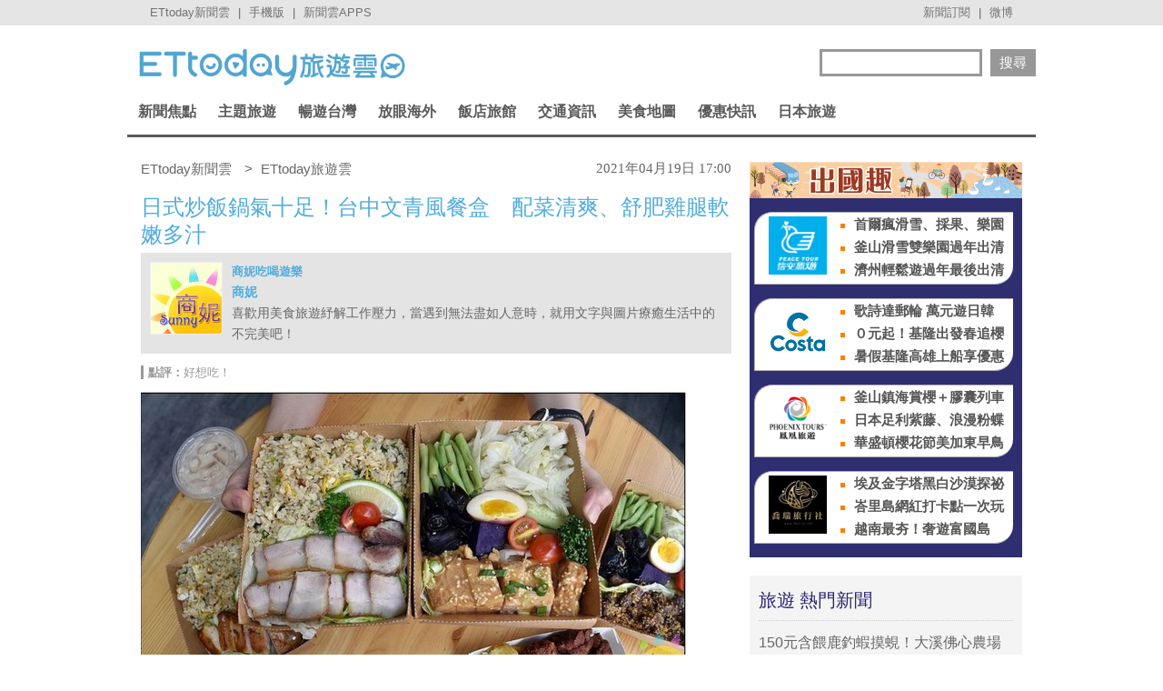

--- FILE ---
content_type: text/html; charset=utf-8
request_url: https://travel.ettoday.net/article/1959317.htm
body_size: 17673
content:
	
<!doctype html>
<html lang="zh-Hant" prefix="og:http://ogp.me/ns#" itemscope itemtype="http://schema.org/NewsArticle">
<head>
<meta charset="utf-8">
<!-- ★非共用meta 開始★ -->	
<link rel="amphtml" href="https://travel.ettoday.net/amp/amp_news.php7?news_id=1959317">
  
<title>日式炒飯鍋氣十足！台中文青風餐盒　配菜清爽、舒肥雞腿軟嫩多汁 | ETtoday旅遊雲 | ETtoday新聞雲</title>
<link rel="canonical" itemprop="mainEntityOfPage" href="https://travel.ettoday.net/article/1959317.htm"/>	
<meta name="description" content="人人有飯吃主食口味將近10種，加上6到7種水煮小農時蔬，清爽健康，還有大鍋現炒的日式蛋炒飯，粒粒分明有鍋氣，搭配現炸的獨門炸雞更加分，讓人吃過還想回訪，位在精誠路靠近精誠四街附近，對面就是路易莎咖啡，.." />
<meta property="og:description" content="人人有飯吃主食口味將近10種，加上6到7種水煮小農時蔬，清爽健康，還有大鍋現炒的日式蛋炒飯，粒粒分明有鍋氣，搭配現炸的獨門炸雞更加分，讓人吃過還想回訪，位在精誠路靠近精誠四街附近，對面就是路易莎咖啡，.."/>	
<meta property="og:url" content="https://travel.ettoday.net/article/1959317.htm" />
<meta property="og:type" content="article"/>
<meta property="og:title" content="日式炒飯鍋氣十足！台中文青風餐盒　配菜清爽、舒肥雞腿軟嫩多汁 | ETtoday旅遊雲 | ETtoday新聞雲"/>
<meta property="og:image" content="https://cdn2.ettoday.net/images/5562/e5562763.jpg"/>
<meta property="og:image:width" content="1200"/>
<meta property="og:image:height" content="630"/>
<meta property="og:type" content="article"/>
	
<!-- 新聞資訊(系統站內頁專用) 開始 -->
<meta name="section" property="article:section" content="旅遊"/> 
<meta name="subsection" itemprop="articleSection" content="美食"/>
<meta property="dable:item_id" content="1959317">
<meta name="pubdate" itemprop="dateCreated" itemprop="datePublished" property="article:published_time" content="2021-04-19T17:00:00+08:00"/>
<meta name="lastmod" itemprop="dateModified" http-equiv="last-modified" content="2021-04-19T10:23:12+08:00"/>
<meta name="author" content="ETtoday新聞雲" />
<meta property="article:author" content="https://www.facebook.com/ETtodayTRAVEL" />	
<meta name="source" itemprop="author" content="ETtoday旅遊雲"/>
<meta name="dcterms.rightsHolder" content="ETtoday新聞雲">
<meta name="news_keywords" id="news_keywords" itemprop="keywords" content="人人有飯吃日式餐盒,商妮吃喝遊樂,達人美食,美食情報,台中美食" />
<!-- 新聞資訊(系統站內頁專用) 結束 -->
	
<!-- JSON-LD(新聞內頁專用) 開始 -->
<script type="application/ld+json">
{
    "@context": "https://schema.org",
    "@type": "NewsArticle",
    "mainEntityOfPage": "https://travel.ettoday.net/article/1959317.htm",
    "headline": "日式炒飯鍋氣十足！台中文青風餐盒　配菜清爽、舒肥雞腿軟嫩多汁",
    "url": "https://travel.ettoday.net/article/1959317.htm",
    "thumbnailUrl": "https://cdn2.ettoday.net/images/5562/e5562763.jpg",
    "articleSection":"旅遊",
    "creator": ["2431-謝佩樺","2431"],
    "image":{
        "@type":"ImageObject",
        "url":"https://cdn2.ettoday.net/images/5562/e5562763.jpg"
    },
    "dateCreated": "2021-04-19T17:00:00+08:00",
    "datePublished": "2021-04-19T17:00:00+08:00",
    "dateModified": "2021-04-19T10:23:12+08:00",
    "publisher": {
        "@type": "Organization",
        "name": "ETtoday新聞雲",
    "logo": {
        "@type": "ImageObject",
        "url": "https://cdn2.ettoday.net/style/travel/images/push.jpg"
        }
    },
    "author":{
        "@type":"Organization",
        "name":"ETtoday新聞雲",
        "url":"https://www.ettoday.net/"
    },
    "speakable":{
            "@type": "SpeakableSpecification",
            "xpath": [
                "/html/head/meta[@property='og:title']/@content",
                "/html/head/meta[@property='og:description']/@content"
                ]
        },
    "keywords":["人人有飯吃日式餐盒","商妮吃喝遊樂","達人美食","美食情報","台中美食"],
    "description": "人人有飯吃主食口味將近10種，加上6到7種水煮小農時蔬，清爽健康，還有大鍋現炒的日式蛋炒飯，粒粒分明有鍋氣，搭配現炸的獨門炸雞更加分，讓人吃過還想回訪，位在精誠路靠近精誠四街附近，對面就是路易莎咖啡，.."
}
</script>
<!-- JSON-LD(新聞內頁專用) 結束 -->
<!-- ★非共用meta 結束★ -->
	
<!-- 以下為所有網頁共用 -->

<!-- 基本meta 開始 -->
<meta name="viewport" content="width=1200"/>
<!-- 判斷search頁或tag頁或編採不給搜尋引擎蒐錄robots封鎖 開始 -->
    <meta name="robots" content="index,follow,noarchive"/>
    <!-- 判斷search頁或tag頁或編採不給搜尋引擎蒐錄robots封鎖 結束 -->
<link rel="apple-touch-icon" sizes="180x180" href="//cdn2.ettoday.net/style/travel/images/touch-icon.png" />
<link rel="shortcut icon" sizes="192x192" href="//cdn2.ettoday.net/style/travel/images/touch-icon.png" />
<link rel="alternate" type="application/rss+xml" title="ETtoday《旅遊新聞》" href="https://feeds.feedburner.com/ettoday/travel" />
<!-- 基本meta 結束 -->

<!-- ★dns-prefetch 開始★ -->
<link rel="dns-prefetch" href="//ad.ettoday.net">
<link rel="dns-prefetch" href="//ad1.ettoday.net">
<link rel="dns-prefetch" href="//ad2.ettoday.net">
<link rel="dns-prefetch" href="//cache.ettoday.net">
<link rel="dns-prefetch" href="//static.ettoday.net">
<link rel="dns-prefetch" href="//cdn1.ettoday.net">
<link rel="dns-prefetch" href="//cdn2.ettoday.net">
<!-- ★dns-prefetch 結束★ -->

<!-- 社群專用 開始 -->
<meta property="og:locale" content="zh_TW" />
<meta property="fb:app_id" content="146858218737386"/>
<meta property="og:site_name" content="ETtoday旅遊雲"/>
<meta property="article:publisher" content="https://www.facebook.com/ETtodayTRAVEL"/>	
<!-- 社群專用 結束 -->

<!-- CSS、JS 開始-->
<link rel="stylesheet" type="text/css" href="//cdn2.ettoday.net/style/penname2016/css/pen_name.css">
<link href="//cdn2.ettoday.net/style/travel/css/style.css" rel="stylesheet" type="text/css" />
<link href="//cdn2.ettoday.net/style/travel/js/jquery.bxslider/jquery.bxslider.css" rel="stylesheet" type="text/css" />
<script src="//cdn2.ettoday.net/jquery/jquery.js"></script>
<script src="//cdn2.ettoday.net/jquery/jquery.cookie.js"></script>
<script src="//cdn2.ettoday.net/style/travel/js/jquery.lazyload.min.js"></script>
<script src="//cdn2.ettoday.net/style/travel/js/jquery.cycle/jquery.cycle.all.min.js"></script>
<script src="//cdn2.ettoday.net/style/travel/js/jquery.easing.1.3.js"></script>
<script src="//cdn2.ettoday.net/jquery/bxslider/jquery.bxslider.js"></script>
<script src="//cdn2.ettoday.net/style/travel/js/jquery.doubletaptogo/jquery.doubletaptogo.js"></script>
<script src="//cdn2.ettoday.net/style/penname2016/js/pen_name_pc.js"></script>
<script src="//cdn2.ettoday.net/style/travel/js/common.js"></script>
<!-- CSS、JS 結束-->

<!--DFP廣告js 開始-->
<script type="text/javascript" src="//cdn2.ettoday.net/dfp/dfp-gpt.js"></script>
<!--DFP廣告js 結束-->

<!-- Google Tag Manager 開始 -->
<script>
    dataLayer = [{
        'csscode':'travel',
        'page-id':'1959317',
        'category-id':'11',
        'category-name1':'旅遊',
        'category-name2':'美食',
        'dept-name':'美食旅遊中心',
        'author-id':'2431',
        'author-name':'謝佩樺',
        'readtype':'PC'
    }];
</script>

<!-- Google Tag Manager -->
<script>(function(w,d,s,l,i){w[l]=w[l]||[];w[l].push({'gtm.start':
    new Date().getTime(),event:'gtm.js'});var f=d.getElementsByTagName(s)[0],
    j=d.createElement(s),dl=l!='dataLayer'?'&l='+l:'';j.async=true;j.src=
    'https://www.googletagmanager.com/gtm.js?id='+i+dl;f.parentNode.insertBefore(j,f);
    })(window,document,'script','dataLayer','GTM-T4NXW5S');</script>
<!-- End Google Tag Manager -->    
<!-- Google Tag Manager 結束 -->

<!-- Global site tag (gtag.js) - Google Analytics 開始 -->
<script async src="https://www.googletagmanager.com/gtag/js?id=G-JQNDWD28RZ"></script>
<script>
  window.dataLayer = window.dataLayer || [];
  function gtag(){dataLayer.push(arguments);}
  gtag('js', new Date());
</script>
<!-- Global site tag (gtag.js) - Google Analytics 結束 -->

		<!-- dmp.js 開始 -->
		<script>
		var et_token = "44971ad2cfd1424a0a5edd2fd3bf7af1";
		var kindf_name = "travel";
		</script>
		<script src="https://cdn2.ettoday.net/jquery/dmp/dmp.js"></script>
		<!-- dmp.js 結束 -->


<!-- dmp.js 開始 -->
<script>
var dmp_event_property  ="travel";
var dmp_id              ="1959317";
var dmp_name            ="日式炒飯鍋氣十足！台中文青風餐盒　配菜清爽、舒肥雞腿軟嫩多汁";
var dmp_keywords        ="人人有飯吃日式餐盒,商妮吃喝遊樂,達人美食,美食情報,台中美食";
var dmp_publish_date    ="2021-04-19T17:00:00";
var dmp_modified_date   ="2021-04-19T10:23:12";
var dmp_category_id_list="11_121";
var dmp_is_editor_rec   ="0";
var dmp_et_token        ="44971ad2cfd1424a0a5edd2fd3bf7af1";
var dmp_event_id        ="";
</script>
<script src="//cdn2.ettoday.net/jquery/dmp/news.js"></script>
<!-- dmp.js 結束 -->
</head>

<body id="travel" class="news-page news-1959317">


<!-- FB 外掛組件 開始 -->
<div id="fb-root"></div>

<!-- FB 外掛組件 結束 -->

<!-- FB Quote 選取文字分享 開始-->
<div class="fb-quote"></div>
<!-- FB Quote 選取文字分享 結束-->

<!--ettop_box 開始   -->
<div class="ettop_box">
    <div class="ettop"> 
        <!--上方列APP 開始-->
        <div class="ticker"> <a href="https://www.ettoday.net" target="_blank">ETtoday新聞雲</a> | <a href="#" onclick="location.replace('https://www.ettoday.net/changeReadType.php?rtype=0&rurl=https%3A%2F%2Ftravel.ettoday.net%2Farticle%2F1959317.htm');">手機版</a> | <a href="https://www.ettoday.net/events/app/ettoday_app.php7" target="_blank">新聞雲APPS</a> </div>
        <!--上方列APP 結束--> 
        <!--上方列選單 開始-->
        <div class="menu"> <a href="https://www.ettoday.net/events/news-express/epaper.php" target="_blank">新聞訂閱</a> | <a href="https://s.weibo.com/weibo/ETTODAY" target="_blank">微博</a> </div>
        <!--上方列選單 結束--> 
    </div>
</div>
<!--ettop_box 結束-->


<!--wrapper_box 開始-->
<div class="wrapper_box"> 
    <!--轟天雷/凱旋門廣告 開始-->
<div class="top-sky" style="width:1000px;margin:0 auto;text-align:center;position:relative;">
    <script language="JavaScript" type="text/javascript">
        var ts = Math.random();
        document.write('<scr' + 'ipt language="JavaScript" type="text/javascript" src="https://ad1.ettoday.net/ads.php?bid=travel_thunder&rr=' + ts + '"></scr' + 'ipt>');
    </script>
</div>
<!--轟天雷/凱旋門廣告 結束-->
<!-- 雙門簾廣告 start -->
<div class="twin-curtain">
    <script language="JavaScript" type="text/javascript">
        var ts = Math.random();
        document.write('<scr' + 'ipt language="JavaScript" type="text/javascript" src="https://ad1.ettoday.net/ads.php?bid=travel_curtain&rr=' + ts + '"></scr' + 'ipt>');
    </script>
</div>
<!-- 雙門簾廣告  end -->    <!-- 模組 新聞內頁 分享按鈕 開始 -->
    <div id="et_sticky_pc">
        <ul>
            <li><a class="btn logo" href="https://travel.ettoday.net/" title="回首頁">回首頁</a></li>
            <li><a class="btn fb" href="javascript:;" onclick="window.open('//www.facebook.com/sharer/sharer.php?u='+encodeURIComponent('https://travel.ettoday.net/article/1959317.htm?from=travel_NewsShare_fbshare_fixed_PC'),'facebook-share-dialog','width=626,height=436');" title="分享到facebook">facebook</a></li>
            <li><a class="btn line" href="javascript:;" onclick="window.open('https://social-plugins.line.me/lineit/share?url='+encodeURIComponent('https://travel.ettoday.net/article/1959317.htm')+'?from=travel_NewsShare_line_fixed_PC','LINE','width=626,height=500');return false;" title="分享到LINE">Line</a></li>
            <li><a class="btn twitter" href="javascript:;" onclick="window.open('https://twitter.com/intent/tweet?text='+encodeURIComponent('日式炒飯鍋氣十足！台中文青風餐盒　配菜清爽、舒肥雞腿軟嫩多汁')+'&url=https://travel.ettoday.net/article/1959317.htm?from=travel_NewsShare_twitter_fixed_PC','Twittes','width=626,height=436');return false;" title="分享到Twitter">Twitter</a></li>
            <li><a class="btn link" href="javascript:;" title="複製連結">複製連結</a></li>
        </ul>
    </div>
    <!-- 模組 新聞內頁 分享按鈕 結束 -->
    
    <!--wrapper 開始-->
    <div class="wrapper">

        	

	<!--旅遊雲_浮水印 開始(前skyscanner)----------------------------------------->
<!--
	<script language="JavaScript" type="text/javascript"> 
	<!-- <![CDATA[
	    var ts = Math.random();
	    document.write('<scr' + 'ipt language="JavaScript" type="text/javascript" src="https://ad1.ettoday.net/ads.php?bid=travel_float_right&rr='+ ts +'"></scr' + 'ipt>');
	// ]]> 
	</script>
-->	
	<!--旅遊雲_浮水印 結束(前skyscanner)-->

    <!--長榮航空版位特開 開始----------------------------------------->
    <style>
    .eva_ad{ display:none;}
    @media only screen and ( min-width:1000px){
    .eva_ad{ display:none; position:fixed; left:0px; top:210px; width:60px;}
    }
    </style>
    <div class="eva_ad" >
         <script language="JavaScript" type="text/javascript">
            var ts = Math.random();
            document.write('<scr' + 'ipt language="JavaScript" type="text/javascript" src="https://ad1.ettoday.net/ads.php?bid=travel_special&rr='+ ts +'"></scr' + 'ipt>');
         </script>
    </div>
    <!--長榮航空版位特開 結束-->

        <!--header_box 開始-->
        <div class="header_box"> 
            <!--header 開始-->
            <div class="header"> 
            
                <!--ETtoday旅遊雲 logo 開始-->
                <div class="logo_ettoday"> <a href="/" title="ETtoday旅遊雲:首頁"><span>ETtoday旅遊雲</span></a> </div>
                <!--ETtoday旅遊雲 logo 結束--> 
                
                <!--版頭搜尋 開始-->
                <div class="header_search">
                    <form action="/search.php" method="get">
                        <input class="keyword" type="text" name="keywords" x-webkit-speech value=""/>
                        <input class="go" type="submit" value="搜尋"/>
                    </form>
                </div>
                <!--版頭搜尋 結束-->
                
                <!--主選單 開始-->
        <div class="nav">
            <ul class="clearfix">
                
                              <li >
    
                  <a href="/focus/新聞焦點/" pid="11">新聞焦點</a>  
    
                  <div class="sub">
                                          
                    <a href="https://travel.ettoday.net/article-list.php" tag="https://tr">旅遊新聞總覽</a>   
                        
                                      
                      <a href="/category/旅遊人物/" tag="旅遊人物">旅遊人物</a>
                        
                                      
                      <a href="/category/旅遊新知/" tag="旅遊新知">旅遊新知</a>
                        
                                      
                      <a href="/category/台灣特色/" tag="台灣特色系列">台灣特色</a>
                        
                                      
                      <a href="/category/國外特色/" tag="國外特色系列">國外特色</a>
                        
                                      
                      <a href="/category/達人美食/" tag="達人美食">達人美食</a>
                        
                                      
                      <a href="/category/達人旅遊/" tag="達人旅遊">達人旅遊</a>
                        
                                    </div>
                </li>
                              <li >
    
                  <a href="#/" pid="0">主題旅遊</a>  
    
                  <div class="sub">
                                      
                      <a href="/category/親子旅遊/" tag="親子旅遊">親子旅遊</a>
                        
                                      
                      <a href="/category/露營旅遊/" tag="露營旅遊">露營旅遊</a>
                        
                                      
                      <a href="/category/玩水旅遊/" tag="玩水旅遊">玩水旅遊</a>
                        
                                      
                      <a href="/category/一日遊/" tag="一日遊旅遊">一日遊</a>
                        
                                      
                      <a href="/category/泡湯/" tag="泡湯旅遊">泡湯</a>
                        
                                      
                      <a href="/category/繽紛花海/" tag="花海旅遊">繽紛花海</a>
                        
                                      
                      <a href="/category/遊樂園/" tag="主題樂園">遊樂園</a>
                        
                                      
                      <a href="/category/懶人旅遊/" tag="懶人旅遊">懶人旅遊</a>
                        
                                      
                      <a href="/category/熱血行腳/" tag="熱血行腳">熱血行腳</a>
                        
                                      
                      <a href="/category/遊輪旅遊/" tag="遊輪旅遊">遊輪旅遊</a>
                        
                                      
                      <a href="/category/賞螢去/" tag="賞螢">賞螢去</a>
                        
                                      
                      <a href="/category/櫻花花季/" tag="賞櫻旅遊">櫻花花季</a>
                        
                                    </div>
                </li>
                              <li >
    
                  <a href="/focus/暢遊台灣/" pid="212">暢遊台灣</a>  
    
                  <div class="sub">
                                      
                      <a href="/category/台北/" tag="台北市旅遊">台北</a>
                        
                                      
                      <a href="/category/新北/" tag="新北市旅遊">新北</a>
                        
                                      
                      <a href="/category/桃園/" tag="桃園旅遊">桃園</a>
                        
                                      
                      <a href="/category/新竹/" tag="新竹旅遊">新竹</a>
                        
                                      
                      <a href="/category/苗栗/" tag="苗栗旅遊">苗栗</a>
                        
                                      
                      <a href="/category/台中/" tag="台中旅遊">台中</a>
                        
                                      
                      <a href="/category/南投/" tag="南投旅遊">南投</a>
                        
                                      
                      <a href="/category/彰化/" tag="彰化旅遊">彰化</a>
                        
                                      
                      <a href="/category/雲林/" tag="雲林旅遊">雲林</a>
                        
                                      
                      <a href="/category/嘉義/" tag="嘉義旅遊">嘉義</a>
                        
                                      
                      <a href="/category/台南/" tag="台南旅遊">台南</a>
                        
                                      
                      <a href="/category/高雄/" tag="高雄旅遊">高雄</a>
                        
                                      
                      <a href="/category/屏東/" tag="屏東旅遊">屏東</a>
                        
                                      
                      <a href="/category/基隆/" tag="基隆旅遊">基隆</a>
                        
                                      
                      <a href="/category/宜蘭/" tag="宜蘭旅遊">宜蘭</a>
                        
                                      
                      <a href="/category/花蓮/" tag="花蓮旅遊">花蓮</a>
                        
                                      
                      <a href="/category/台東/" tag="台東旅遊">台東</a>
                        
                                      
                      <a href="/category/綠島/" tag="綠島旅遊">綠島</a>
                        
                                      
                      <a href="/category/蘭嶼/" tag="蘭嶼旅遊">蘭嶼</a>
                        
                                      
                      <a href="/category/澎湖/" tag="澎湖旅遊">澎湖</a>
                        
                                      
                      <a href="/category/金門/" tag="金門旅遊">金門</a>
                        
                                      
                      <a href="/category/馬祖/" tag="馬祖旅遊">馬祖</a>
                        
                                    </div>
                </li>
                              <li >
    
                  <a href="/focus/放眼海外/" pid="213">放眼海外</a>  
    
                  <div class="sub">
                                      
                      <a href="/category/亞洲旅遊/" tag="亞洲旅遊">亞洲旅遊</a>
                        
                                      
                      <a href="/category/韓國旅遊/" tag="韓國旅遊">韓國旅遊</a>
                        
                                      
                      <a href="/category/泰國旅遊/" tag="泰國旅遊">泰國旅遊</a>
                        
                                      
                      <a href="/category/大陸旅遊/" tag="中國旅遊">大陸旅遊</a>
                        
                                      
                      <a href="/category/美洲旅遊/" tag="美洲旅遊">美洲旅遊</a>
                        
                                      
                      <a href="/category/歐洲旅遊/" tag="歐洲旅遊">歐洲旅遊</a>
                        
                                      
                      <a href="/category/其他洲旅遊/" tag="非洲@大洋洲">其他洲旅遊</a>
                        
                                    </div>
                </li>
                              <li >
    
                  <a href="/focus/飯店旅館/" pid="248">飯店旅館</a>  
    
                  <div class="sub">
                                      
                      <a href="/category/星級飯店/" tag="星級飯店">星級飯店</a>
                        
                                      
                      <a href="/category/商務旅館/" tag="商務旅館">商務旅館</a>
                        
                                      
                      <a href="/category/設計旅館/" tag="設計旅館">設計旅館</a>
                        
                                      
                      <a href="/category/度假旅館/" tag="度假旅館">度假旅館</a>
                        
                                      
                      <a href="/category/豪華露營/" tag="豪華露營">豪華露營</a>
                        
                                      
                      <a href="/category/特色民宿/" tag="特色民宿">特色民宿</a>
                        
                                    </div>
                </li>
                              <li >
    
                  <a href="/focus/交通資訊/" pid="341">交通資訊</a>  
    
                  <div class="sub">
                                      
                      <a href="/category/航空動態/" tag="航空動態">航空動態</a>
                        
                                      
                      <a href="/category/廉價航空/" tag="廉價航空旅遊">廉價航空</a>
                        
                                      
                      <a href="/category/鐵路旅遊/" tag="鐵路旅遊">鐵路旅遊</a>
                        
                                      
                      <a href="/category/遊輪旅遊/" tag="遊輪旅遊">遊輪旅遊</a>
                        
                                      
                      <a href="/category/單車旅遊/" tag="單車旅遊">單車旅遊</a>
                        
                                    </div>
                </li>
                              <li >
    
                  <a href="/focus/美食地圖/" pid="214">美食地圖</a>  
    
                  <div class="sub">
                                      
                      <a href="/category/日本料理/" tag="日本美食">日本料理</a>
                        
                                      
                      <a href="/category/高雄美食/" tag="高雄美食">高雄美食</a>
                        
                                      
                      <a href="/category/台南美食/" tag="台南美食">台南美食</a>
                        
                                      
                      <a href="/category/台中美食/" tag="台中美食">台中美食</a>
                        
                                      
                      <a href="/category/台北美食/" tag="台北市美食">台北美食</a>
                        
                                      
                      <a href="/category/新北美食/" tag="新北市美食">新北美食</a>
                        
                                      
                      <a href="/category/花蓮美食/" tag="花蓮美食">花蓮美食</a>
                        
                                      
                      <a href="/category/台灣小吃/" tag="台灣小吃">台灣小吃</a>
                        
                                      
                      <a href="/category/咖啡小館/" tag="咖啡專題">咖啡小館</a>
                        
                                      
                      <a href="/category/美食情報/" tag="美食情報">美食情報</a>
                        
                                      
                      <a href="/category/午餐食客/" tag="午餐食客">午餐食客</a>
                        
                                      
                      <a href="/category/達人美食/" tag="達人美食">達人美食</a>
                        
                                      
                      <a href="/category/米兒食事/" tag="米兒食事">米兒食事</a>
                        
                                      
                      <a href="/category/主題美食/" tag="特色美食系列">主題美食</a>
                        
                                    </div>
                </li>
                              <li >
    
                  <a href="/focus/優惠快訊/" pid="272">優惠快訊</a>  
    
                  <div class="sub">
                                      
                      <a href="/category/美食好康分享/" tag="美食優惠">美食好康分享</a>
                        
                                      
                      <a href="/category/住宿優惠/" tag="住宿優惠">住宿優惠</a>
                        
                                    </div>
                </li>
                              <li >
    
                  <a href="/focus/日本旅遊/" pid="440">日本旅遊</a>  
    
                  <div class="sub">
                                      
                      <a href="/category/日本美食/" tag="日本美食">日本美食</a>
                        
                                      
                      <a href="/category/東京旅遊/" tag="東京旅遊">東京旅遊</a>
                        
                                      
                      <a href="/category/大阪旅遊/" tag="大阪旅遊">大阪旅遊</a>
                        
                                      
                      <a href="/category/京都旅遊/" tag="京都旅遊">京都旅遊</a>
                        
                                      
                      <a href="/category/北海道旅遊/" tag="北海道旅遊">北海道旅遊</a>
                        
                                      
                      <a href="/category/東北旅遊/" tag="東北旅遊">東北旅遊</a>
                        
                                      
                      <a href="/category/關東旅遊/" tag="關東旅遊">關東旅遊</a>
                        
                                      
                      <a href="/category/中部旅遊/" tag="中部旅遊">中部旅遊</a>
                        
                                      
                      <a href="/category/關西旅遊/" tag="日本關西旅遊">關西旅遊</a>
                        
                                      
                      <a href="/category/中國旅遊/" tag="日本中國旅遊">中國旅遊</a>
                        
                                      
                      <a href="/category/四國旅遊/" tag="四國旅遊">四國旅遊</a>
                        
                                      
                      <a href="/category/九州旅遊/" tag="九州旅遊">九州旅遊</a>
                        
                                      
                      <a href="/category/沖繩旅遊/" tag="沖繩旅遊">沖繩旅遊</a>
                        
                                    </div>
                </li>
                            
            </ul>
        </div> 
        <!--主選單 結束--> 


            </div>
            <!--header 結束--> 
        </div>
        <!--header_box 結束--> 

        <!-- 超級大橫幅 start-->
        <div class="banner_970" style="clear:both;width:970px;margin:0px auto 10px auto;text-align:center">
            <script language="JavaScript" type="text/javascript">
                var ts = Math.random();
                document.write('<scr' + 'ipt language="JavaScript" type="text/javascript" src="https://ad1.ettoday.net/ads.php?bid=travel_970x90&rr='+ ts +'"></scr' + 'ipt>');
            </script>
        </div>
        <!-- 超級大橫幅 end-->

        

        <!--container_box 開始-->
        <div class="container_box"> 
            <!--container 開始-->
            <div class="container"> 
                <!--橫列 r1 開始-->
                <div class="r1 clearfix">  
                    <!--直欄 c1 開始-->
                    <div class="c1"> 

<!--breadcrumb_box 開始-->
<div class="breadcrumb_box clearfix">
    <!--麵包屑 開始-->
    <div class="menu_bread_crumb clearfix" itemscope itemtype="//schema.org/BreadcrumbList">
        <!-- 第一層 開始 -->
        <div itemscope itemtype="//schema.org/ListItem" itemprop="itemListElement">
            <a itemprop="item" href="https://www.ettoday.net/">
                <span itemprop="name">ETtoday新聞雲</span>
            </a>
            <meta itemprop="position" content="1" />
        </div>
        <!-- 第一層 結束 -->
        &gt;
        <!-- 第二層 開始 -->
        <div itemscope itemtype="//schema.org/ListItem" itemprop="itemListElement">
            <a itemprop="item" href="https://travel.ettoday.net/">
                <span itemprop="name">ETtoday旅遊雲</span>
            </a>
            <meta itemprop="position" content="2" />
        </div>
        <!-- 第二層 結束 -->
    </div>
    <!--麵包屑 結束-->
    <!--時間 開始-->
    <time class="date" itemprop="datePublished" datetime="2021-04-19T17:00:00+08:00">
        2021年04月19日 17:00    </time>
    <!--時間 結束-->

</div>
<!--breadcrumb_box 結束-->

                        <!--新聞模組 開始-->
                        <div class="subject_news">
                          <!--網站logo 列印時出現 開始-->
                            <div class="site_logo" style="display:none;">
                                <link href="//cdn2.ettoday.net/style/travel/css/print.css" rel="stylesheet" type="text/css" media="print"/>
                                <img src="//cdn2.ettoday.net/style/travel/images/logo_print.jpg"/>
                            </div>
                          <!--網站logo 列印時出現 結束-->  
                          <article>
                            <header>
                              <h1 class="title" itemprop="headline">日式炒飯鍋氣十足！台中文青風餐盒　配菜清爽、舒肥雞腿軟嫩多汁</h1>
                            </header>  

                            <!--各頻道PC 文首分享 開始-->
                            <!--模組 et_social_1 開始-->
<div class="et_social_1">
	<!-------成人警告 開始----------->
		<!-------成人警告 結束----------->

	<!-- menu 開始 -->
		<!-- <div class="menu">
	</div> -->
		<!-- menu 結束 -->
</div>
<!--模組 et_social_1 結束-->
                            <!--各頻道PC 文首分享 結束-->

                                   <!-- 筆名區塊 開始 -->
        <!--penname_news 開始-->
        <div class="penname_news clearfix">
            <a class="pic" href="/column/news/商妮" target="_blank">
                <img src="https://cdn2.ettoday.net/style/misc/loading_100x100.gif" data-original="https://cdn2.ettoday.net/pen_name/info_img/penName183_1.jpg" alt="商妮吃喝遊樂">
            </a>
            <h3>
                <span><a href="/column/news/商妮" target="_blank">商妮吃喝遊樂</a></span>
                <a href="/column/news/商妮" target="_blank">商妮</a>
            </h3>
            <p>喜歡用美食旅遊紓解工作壓力，當遇到無法盡如人意時，就用文字與圖片療癒生活中的不完美吧！</p>
        </div>
        <!--penname_news 結束-->
        <!-- 筆名區塊 結束 -->
	                            
                            <!--點評 開始-->
                            <div class="reviews"> <strong>點評：</strong>好想吃！</div>
                            <!--點評 結束--> 

	                            
                            

							
							
                            <!-- 投票 文章前 開始 -->
                                                                                    <!-- 投票 文章前 結束 -->
                                                        
                            <!--本文 開始-->
				
							
                            <div class="story" itemprop="articleBody">
															
                                <!-- 文章內容 開始 -->
                                <p><img src="//cdn2.ettoday.net/images/5562/d5562739.jpg" alt="▲▼人人有飯吃日式餐盒。（圖／商妮吃喝遊樂提供。）" width="600" height="328" title="▲▼人人有飯吃日式餐盒。（圖／商妮吃喝遊樂提供。）" /></p>
<p><strong>文、圖／<a href="https://sunnylife.tw/ffa/" target="_blank">商妮吃喝遊樂</a></strong></p>
<p>人人有飯吃主食口味將近10種，加上6到7種水煮小農時蔬，清爽健康，還有大鍋現炒的日式蛋炒飯，粒粒分明有鍋氣，搭配現炸的獨門炸雞更加分，讓人吃過還想回訪，位在精誠路靠近精誠四街附近，對面就是路易莎咖啡，地點很好找。</p>
<p><a href="https://www.instagram.com/ettodaytravel/" target="_blank"><strong>►更多吃喝玩樂大小事，快追隨旅遊雲官方Instagram</strong></a></p>
<p><img src="//cdn2.ettoday.net/images/5562/d5562740.jpg" alt="▲▼人人有飯吃日式餐盒。（圖／商妮吃喝遊樂提供。）" width="599" height="450" title="▲▼人人有飯吃日式餐盒。（圖／商妮吃喝遊樂提供。）" /></p>
<p>騎樓有座位區，我們中午1點多來已經客滿，還等了一下才有位子坐，生意非常好。</p>
<p><img src="//cdn2.ettoday.net/images/5562/d5562742.jpg" alt="▲▼人人有飯吃日式餐盒。（圖／商妮吃喝遊樂提供。）" width="600" height="403" title="▲▼人人有飯吃日式餐盒。（圖／商妮吃喝遊樂提供。）" /></p>
<p>外帶餐盒走簡約文青路線，跟一般的便當店包裝很不一樣，而且一大盒份量不少，公司行號開會訂便當會很受歡迎。</p>
<p><img src="//cdn2.ettoday.net/images/5562/d5562743.jpg" alt="▲▼人人有飯吃日式餐盒。（圖／商妮吃喝遊樂提供。）" width="600" height="449" title="▲▼人人有飯吃日式餐盒。（圖／商妮吃喝遊樂提供。）" /></p>
<p>內容物相當豐盛，餐盒有生菜鋪底，也會隔開主食和米飯，吃的時候不會有湯湯水水的油膩感，擺盤豐盛還，沒開吃就先加分。</p>
<p><img src="//cdn2.ettoday.net/images/5562/d5562744.jpg" alt="▲▼人人有飯吃日式餐盒。（圖／商妮吃喝遊樂提供。）" width="600" height="401" title="▲▼人人有飯吃日式餐盒。（圖／商妮吃喝遊樂提供。）" /></p>
<p>他們家的餐盒跟炒飯份量多，擺盤漂亮質感蠻優的，隨便拍都超美。</p>
<p><img src="//cdn2.ettoday.net/images/5562/d5562745.jpg" alt="▲▼人人有飯吃日式餐盒。（圖／商妮吃喝遊樂提供。）" width="451" height="450" title="▲▼人人有飯吃日式餐盒。（圖／商妮吃喝遊樂提供。）" /></p>
<p><img src="//cdn2.ettoday.net/images/5562/d5562746.jpg" alt="▲▼人人有飯吃日式餐盒。（圖／商妮吃喝遊樂提供。）" width="600" height="399" title="▲▼人人有飯吃日式餐盒。（圖／商妮吃喝遊樂提供。）" /></p>
<p><strong>香蒜嫩肩牛餐盒</strong></p>
<p><img src="//cdn2.ettoday.net/images/5562/d5562747.jpg" alt="▲▼人人有飯吃日式餐盒。（圖／商妮吃喝遊樂提供。）" width="600" height="403" title="▲▼人人有飯吃日式餐盒。（圖／商妮吃喝遊樂提供。）" /></p>
<p>嫩肩牛份量不少，上頭還有店家自己炒的蒜酥，味道很香。</p>
<p><img src="//cdn2.ettoday.net/images/5562/d5562748.jpg" alt="▲▼人人有飯吃日式餐盒。（圖／商妮吃喝遊樂提供。）" width="600" height="401" title="▲▼人人有飯吃日式餐盒。（圖／商妮吃喝遊樂提供。）" /></p>
<p>嫩肩牛顏色比較深，我們以為會比較乾柴，結果意外的軟嫩多汁，而且沒有什麼難咬的筋，越咬越出汁。</p>
<p><img src="//cdn2.ettoday.net/images/5562/d5562749.jpg" alt="▲▼人人有飯吃日式餐盒。（圖／商妮吃喝遊樂提供。）" width="600" height="401" title="▲▼人人有飯吃日式餐盒。（圖／商妮吃喝遊樂提供。）" /></p>
<p>餐盒的蔬菜種類不少，都是水煮後再冰鎮，保留脆度與甜味，跟一般便當店熱炒青菜不一樣，吃起來清爽更開胃，涼拌黑木耳酸甜爽脆。</p>
<p><img src="//cdn2.ettoday.net/images/5562/d5562750.jpg" alt="▲▼人人有飯吃日式餐盒。（圖／商妮吃喝遊樂提供。）" width="600" height="405" title="▲▼人人有飯吃日式餐盒。（圖／商妮吃喝遊樂提供。）" /></p>
<p><strong>口水雞餐盒</strong></p>
<p><img src="//cdn2.ettoday.net/images/5562/d5562751.jpg" alt="▲▼人人有飯吃日式餐盒。（圖／商妮吃喝遊樂提供。）" width="600" height="403" title="▲▼人人有飯吃日式餐盒。（圖／商妮吃喝遊樂提供。）" /></p>
<p>口水雞上頭淋上特製的醬料，搭配五行蔬果，整個好吃又健康。</p>
<p><img src="//cdn2.ettoday.net/images/5562/d5562752.jpg" alt="▲▼人人有飯吃日式餐盒。（圖／商妮吃喝遊樂提供。）" width="600" height="398" title="▲▼人人有飯吃日式餐盒。（圖／商妮吃喝遊樂提供。）" /></p>
<p>大塊又厚實的金豐盛雞腿肉，有舒肥過口感特別軟嫩，川味胡麻醬香氣十足，只有輕微辣度，如果想要加辣，可以試試他們家獨有的特製辣椒。</p>
<p><img src="//cdn2.ettoday.net/images/5562/d5562753.jpg" alt="▲▼人人有飯吃日式餐盒。（圖／商妮吃喝遊樂提供。）" width="600" height="401" title="▲▼人人有飯吃日式餐盒。（圖／商妮吃喝遊樂提供。）" /></p>
<p><strong>祖傳鹹豬肉炒飯</strong></p>
<p><img src="//cdn2.ettoday.net/images/5562/d5562754.jpg" alt="▲▼人人有飯吃日式餐盒。（圖／商妮吃喝遊樂提供。）" width="600" height="403" title="▲▼人人有飯吃日式餐盒。（圖／商妮吃喝遊樂提供。）" /></p>
<p>鹹豬肉是店家請媽媽做的獨家祖傳秘方鹹豬肉，別的地方吃不到，QQ嫩嫩的鹹豬肉帶點胡椒香氣非常好吃，而且一點都不油膩很加分。</p>
<p><img src="//cdn2.ettoday.net/images/5562/d5562755.jpg" alt="▲▼人人有飯吃日式餐盒。（圖／商妮吃喝遊樂提供。）" width="600" height="402" title="▲▼人人有飯吃日式餐盒。（圖／商妮吃喝遊樂提供。）" /></p>
<p><img src="//cdn2.ettoday.net/images/5562/d5562756.jpg" alt="▲▼人人有飯吃日式餐盒。（圖／商妮吃喝遊樂提供。）" width="600" height="402" title="▲▼人人有飯吃日式餐盒。（圖／商妮吃喝遊樂提供。）" /></p>
<p>炒飯份量不少，粒粒分明不油膩，有胡椒香之外還有加入柴魚一起炒，鹹香風味比一般白飯加蔬菜還要好吃。</p>
<p><img src="//cdn2.ettoday.net/images/5562/d5562757.jpg" alt="▲▼人人有飯吃日式餐盒。（圖／商妮吃喝遊樂提供。）" width="600" height="405" title="▲▼人人有飯吃日式餐盒。（圖／商妮吃喝遊樂提供。）" /></p>
<p><strong>炙燒雞腿炒飯</strong></p>
<p><img src="//cdn2.ettoday.net/images/5562/d5562758.jpg" alt="▲▼人人有飯吃日式餐盒。（圖／商妮吃喝遊樂提供。）" width="600" height="401" title="▲▼人人有飯吃日式餐盒。（圖／商妮吃喝遊樂提供。）" /></p>
<p>炙燒雞腿也是有舒肥過的金豐盛雞腿肉，食材本身就好，再加上舒肥前有先醃過入味，點餐後現點現煎封住肉汁與甜味。</p>
<p><img src="//cdn2.ettoday.net/images/5562/d5562761.jpg" alt="▲▼人人有飯吃日式餐盒。（圖／商妮吃喝遊樂提供。）" width="600" height="405" title="▲▼人人有飯吃日式餐盒。（圖／商妮吃喝遊樂提供。）" /></p>
<p>他們家的雞腿很厲害，非常軟嫩好吃，喜歡吃雞肉的朋友推薦一定要來試試。</p>
<p><img src="//cdn2.ettoday.net/images/5562/d5562762.jpg" alt="▲▼人人有飯吃日式餐盒。（圖／商妮吃喝遊樂提供。）" width="600" height="400" title="▲▼人人有飯吃日式餐盒。（圖／商妮吃喝遊樂提供。）" /></p>
<p><img src="//cdn2.ettoday.net/images/5562/d5562763.jpg" alt="▲▼人人有飯吃日式餐盒。（圖／商妮吃喝遊樂提供。）" width="600" height="400" title="▲▼人人有飯吃日式餐盒。（圖／商妮吃喝遊樂提供。）" /><br />
<br />
人人有飯吃的餐點好吃，店員服務又親切，讓人會想再回訪，生意一直很好，經常客滿要耐心等候，公司行號大量訂餐有團購優惠，有興趣的朋友請自行詢問店家。</p>
<p><img src="//cdn2.ettoday.net/images/5562/d5562768.jpg" alt="▲▼人人有飯吃日式餐盒。（圖／商妮吃喝遊樂提供。）" width="466" height="347" title="▲▼人人有飯吃日式餐盒。（圖／商妮吃喝遊樂提供。）" /></p>
<p><img src="//cdn2.ettoday.net/images/5562/d5562769.jpg" alt="▲▼人人有飯吃日式餐盒。（圖／商妮吃喝遊樂提供。）" width="462" height="246" title="▲▼人人有飯吃日式餐盒。（圖／商妮吃喝遊樂提供。）" /></p>
<p><strong>商妮吃喝遊樂<br />
喜歡用美食旅遊紓解工作壓力，當遇到無法盡如人意時，就用文字與圖片療癒生活中的不完美吧～<br />
<a href="https://sunnylife.tw/" target="_blank">部落格《商妮吃喝遊樂》</a>、<a href="https://www.facebook.com/Sunny5738" target="_blank">粉絲團「Sunny吃喝遊樂」</a>、<a href="https://www.instagram.com/sunnylife.tw/" target="_blank">IG</a></strong></p>
<p><strong>【你可能也想看】</strong></p>
<p><strong>►<a href="https://travel.ettoday.net/article/1954971.htm" target="_blank">復古裝潢超吸睛！台中道地酸菜白肉鍋　大拌菜爽脆、豆酥蚵超下飯</a><br />
►<a href="https://travel.ettoday.net/article/1942644.htm" target="_blank">軟綿酥脆一咬爆汁！逢甲藏身巷弄超夯臭豆腐　加獨家辣椒醬更銷魂</a></strong><br />
►<a href="https://travel.ettoday.net/article/1935247.htm" target="_blank"><strong>大份量南洋料理超過癮！螃蟹滑蛋香辣濃郁　經典叻沙麵CP值爆表</strong></a></p>
<p><a href="https://shopping.ettoday.net/?sl-ref=news03" target="https://shopping.ettoday.net/?sl-ref=news03_blank"><span style="color: rgb(0, 0, 255);"><strong>►我們的美麗就用白紙黑字寫下來</strong></span></a></p>                                                                                                <!-- 文章內容 結束 -->
                            </div>
							<!-- google_ad_section_end -->
                            <!--本文 結束-->

<img src="https://www.ettoday.net/source/et_track.php7" width="0" height="0" style="display:none;">





                            
     
<!--tagbanner專區 開始-->
<div class="tag-banner">
    
</div>
<!--tagbanner專區 結束-->

<!--關鍵字 開始-->
<div class="tag">
    <span>關鍵字：</span>
        <a href="/search.php?keywords=人人有飯吃日式餐盒">人人有飯吃日式餐盒</a>
        <a href="/search.php?keywords=商妮吃喝遊樂">商妮吃喝遊樂</a>
        <a href="/search.php?keywords=達人美食">達人美食</a>
        <a href="/search.php?keywords=美食情報">美食情報</a>
        <a href="/search.php?keywords=台中美食">台中美食</a>
    </div>
<!--關鍵字 結束-->
                            <!--ETtoday著作權聲明 開始-->
                            <p class="copyright">※本文版權所有，非經授權，不得轉載！[<a target="_blank" href="//www.ettoday.net/member/clause_copyright.php">ETtoday著作權聲明</a>]※</p>
                            <!--ETtoday著作權聲明 結束-->

                                     
																		
                                    <!-- 推薦閱讀上方_文字連結廣告(3) 開始 -->
                                    <div class="recom-events" id="all_news_text1">
                                     <p>
                                     <script language="JavaScript" type="text/javascript">
                                         var ts = Math.random();
                                         document.write('<scr' + 'ipt language="JavaScript" type="text/javascript" src="https://ad.ettoday.net/ads.php?bid=all_news_text1&rr='+ ts +'"></scr' + 'ipt>');
                                     </script>
                                     </p>
                                    </div>
                                    <!-- 推薦閱讀上方_文字連結廣告(3) 結束 -->
                                   
                                   <!-- 推薦活動(依新聞大類) 開始 -->
                                   <div class="recom-events" id="for-event">
                                                                          </div>
                                   <!-- 推薦活動(依新聞大類) 結束 -->   
                                                             </article>                                     
                        </div>
                        <!--新聞模組 結束--> 
                       
<!--各頻道PC 文末分享 開始-->
<!--模組 et_social_2、et_social_3 共用 CSS 開始-->
<link rel="stylesheet" href="https://cdn2.ettoday.net/style/et_common/css/social_sharing_2.css">
<!--模組 et_social_2、et_social_3 共用 CSS 結束-->

<!--模組 et_social_2 開始-->
<div class="et_social_2">
	<p>分享給朋友：</p>
	<!-- menu 開始 -->
	<div class="menu">
				<a href="javascript:;" onclick="window.open('https://www.facebook.com/sharer/sharer.php?u='+encodeURIComponent('https://travel.ettoday.net/article/1959317.htm')+'?from=pc-newsshare-fb','facebook-share-dialog','width=626,height=436');return false;" class="facebook" title="分享到Facebook"></a>
		<a href="javascript:;" onclick="window.open('https://social-plugins.line.me/lineit/share?url='+encodeURIComponent('https://travel.ettoday.net/article/1959317.htm')+'?from=pc-newsshare-line','LINE','width=626,height=500');return false;" class="line" title="分享到LINE"></a>
		<a href="javascript:;" onclick="window.open('https://twitter.com/intent/tweet?text='+encodeURIComponent('日式炒飯鍋氣十足！台中文青風餐盒　配菜清爽、舒肥雞腿軟嫩多汁')+'&url=https://travel.ettoday.net/article/1959317.htm?from=pc-newsshare-twitter','Twittes','width=626,height=436');return false;" class="x" title="分享到X"></a>
				<a class="copy-link" title="複製連結"></a>
		<a class="print" onclick="window.print();" title="列印本頁"></a> 
				<a class="message scrollgo" title="點我留言" rel=".fb-comments"></a>
			</div>
	<!-- menu 結束 -->
</div>
<!--模組 et_social_2 結束-->

<!--模組 et_social_3 開始-->
<div class="et_social_3">
	<p>追蹤我們：</p>
	<!-- menu 開始 -->
	<div class="menu">
		<a href="https://www.facebook.com/ETtodayTRAVEL" class="facebook" title="追蹤Facebook粉絲團" target="_blank"></a>
		<a href="https://www.youtube.com/channel/UCiwLSOOmKkVKdAB5urp1L7A" class="youtube" title="訂閱YouTube" target="_blank"></a>
		<a href="https://www.instagram.com/ettodaytravel/" class="instagram" title="追蹤IG" target="_blank"></a>
		<a href="https://line.me/R/ti/p/%40vfw0009g" class="line" title="加LINE好友" target="_blank"></a>
		<a href="https://twitter.com/ettodaytw" class="x" title="追蹤X" target="_blank"></a>
		<a href="https://t.me/ETtodaynews" class="telegram" title="追蹤Telegram" target="_blank"></a>
	</div>
	<!-- menu 結束 -->
</div>
<!--模組 et_social_3 結束-->
<!--各頻道PC 文末分享 結束-->

                        <!--分頁 開始-->
                        <div class="menu_pager">
	                        	
                       	</div>
                        <!--分頁 結束--> 
                        <!-- 投票 文章後 開始 -->
                                                                               <!-- 投票 文章後 結束 -->   

                 	                

<link rel="stylesheet" href="https://cdn2.ettoday.net/style/live-frame2018/etlive.css?20181214" type="text/css"/>
                   <script src="https://cdn2.ettoday.net/style/live-frame2018/etlive.js"></script>            <div class="video_frame">
                <h2 class="live_title"><a target="_blank" href="https://msg.ettoday.net/msg_liveshow.php?redir=https%3A%2F%2Fboba.ettoday.net%2Fvideonews%2F489935%3Ffrom%3Dvodframe_travel&vid=489935">【把你關起來！】阿金趁爸清潔籠子　秒過去用嘴關上門</a></h2>
                <div id="ettoday_channel_frame" style="clear:both">
                    <div class="ettoday_vod">
                        <span class="live_btn_close"></span>
                        <a href="https://msg.ettoday.net/msg_liveshow.php?redir=https%3A%2F%2Fboba.ettoday.net%2Fvideonews%2F489935%3Ffrom%3Dvodframe_travel&vid=489935" target="_blank">
                            <img src='https://cdn2.ettoday.net/style/misc/loading_800x450.gif' data-original='//cdn2.ettoday.net/film/images/489/d489935.jpg?cdnid=1371446' alt='【把你關起來！】阿金趁爸清潔籠子　秒過去用嘴關上門' >
                        </a>
                    </div>
                </div>
            </div>
            <!-- 追蹤碼 開始 -->
             <script async src="https://www.googletagmanager.com/gtag/js?id=G-9K3S62N7C5"></script>
             
             <script>
             window.dataLayer = window.dataLayer || [];
             function gtag(){dataLayer.push(arguments);}
             gtag('js', new Date());
             gtag('config', 'G-9K3S62N7C5');//GA4

             //GA4-load
             gtag('event', 'et_load', {
                 '影片標題_load': '【把你關起來！】阿金趁爸清潔籠子　秒過去用嘴關上門',
                 '站台_load': 'vodframe_travel',
                 'send_to': ['G-9K3S62N7C5','G-JYGZKCZLK4']
             });

             //GA4-click
             $(".live_title a,.ettoday_vod a").click(function() {
                 gtag('event', 'et_click', {
                     '影片標題_click': '【把你關起來！】阿金趁爸清潔籠子　秒過去用嘴關上門',
                     '站台_click': 'vodframe_travel',
                     'send_to': ['G-9K3S62N7C5','G-JYGZKCZLK4']
                    });
             });
             </script>
             <!-- 追蹤碼 結束 -->  


					
                        <!--推薦閱讀 block_z3 區塊 開始-->
                        <div class="block block_z3">
                            <div class="block_title">
                                <div class="inner">
                                    <h2>推薦閱讀</h2>
                                </div>
                            </div>
                            <div class="block_content">
                                <div class="inner"> 
                                    <!--part_pictxt_2圖文列表 開始 -->
                                    <div class="part_pictxt_2 clearfix recomm-news"> 
		                                    
                                        <div class="box_0 clearfix"> 
				 
                                        	<a class="pic" href="https://travel.ettoday.net/article/1954278.htm" title="牽絲披薩超罪惡！台中平價義式料理　炙燒中卷＋墨魚燉飯海味十足">
                                        		<img src="https://cdn2.ettoday.net/style/misc/loading_200x150.gif" data-original="//cdn2.ettoday.net/images/5548/s5548276.jpg" width="100" height="75" alt="牽絲披薩超罪惡！台中平價義式料理　炙燒中卷＋墨魚燉飯海味十足"/>
                                        	</a>
				                                        	
                                            <h3>
                                            	<a href="https://travel.ettoday.net/article/1954278.htm" title="牽絲披薩超罪惡！台中平價義式料理　炙燒中卷＋墨魚燉飯海味十足">牽絲披薩超罪惡！台中平價義式料理　炙燒中卷＋墨魚燉飯海味十足</a>
                                            </h3>
                                        </div>
		                                    
                                        <div class="box_0 clearfix"> 
				 
                                        	<a class="pic" href="https://travel.ettoday.net/article/1949595.htm" title="雙手無法掌握！台中居酒屋巨霸生蠔　清酒特調、爆卵香魚滿嘴海味">
                                        		<img src="https://cdn2.ettoday.net/style/misc/loading_200x150.gif" data-original="//cdn2.ettoday.net/images/5536/s5536399.jpg" width="100" height="75" alt="雙手無法掌握！台中居酒屋巨霸生蠔　清酒特調、爆卵香魚滿嘴海味"/>
                                        	</a>
				                                        	
                                            <h3>
                                            	<a href="https://travel.ettoday.net/article/1949595.htm" title="雙手無法掌握！台中居酒屋巨霸生蠔　清酒特調、爆卵香魚滿嘴海味">雙手無法掌握！台中居酒屋巨霸生蠔　清酒特調、爆卵香魚滿嘴海味</a>
                                            </h3>
                                        </div>
		                                    
                                        <div class="box_0 clearfix"> 
				 
                                        	<a class="pic" href="https://travel.ettoday.net/article/1945256.htm" title="咬下秒噴汁！台中手工水餃現包現煮　必沾特調辣油香氣逼人">
                                        		<img src="https://cdn2.ettoday.net/style/misc/loading_200x150.gif" data-original="//cdn2.ettoday.net/images/5523/s5523884.jpg" width="100" height="75" alt="咬下秒噴汁！台中手工水餃現包現煮　必沾特調辣油香氣逼人"/>
                                        	</a>
				                                        	
                                            <h3>
                                            	<a href="https://travel.ettoday.net/article/1945256.htm" title="咬下秒噴汁！台中手工水餃現包現煮　必沾特調辣油香氣逼人">咬下秒噴汁！台中手工水餃現包現煮　必沾特調辣油香氣逼人</a>
                                            </h3>
                                        </div>
		                                    
                                        <div class="box_0 clearfix"> 
				 
                                        	<a class="pic" href="https://travel.ettoday.net/article/1945961.htm" title="鮭魚卵瀑布入口秒噴汁！彰化最夯無菜單料理　清蒸龍蝦鮮甜彈牙">
                                        		<img src="https://cdn2.ettoday.net/style/misc/loading_200x150.gif" data-original="//cdn2.ettoday.net/images/5525/s5525898.jpg" width="100" height="75" alt="鮭魚卵瀑布入口秒噴汁！彰化最夯無菜單料理　清蒸龍蝦鮮甜彈牙"/>
                                        	</a>
				                                        	
                                            <h3>
                                            	<a href="https://travel.ettoday.net/article/1945961.htm" title="鮭魚卵瀑布入口秒噴汁！彰化最夯無菜單料理　清蒸龍蝦鮮甜彈牙">鮭魚卵瀑布入口秒噴汁！彰化最夯無菜單料理　清蒸龍蝦鮮甜彈牙</a>
                                            </h3>
                                        </div>
   
                                        <div class="box_0 clearfix"> 
         
                                          <a class="pic" href="https://travel.ettoday.net/article/3098432.htm" title="封園兩年終於重啟！陽明山永公路落羽松">
                                            <img src="//cdn2.ettoday.net/images/8573/c8573629.jpg" width="100" height="75" alt="封園兩年終於重啟！陽明山永公路落羽松"/>
                                          </a>
                                                  
                                            <h3>
                                              <a href="https://travel.ettoday.net/article/3098432.htm" title="封園兩年終於重啟！陽明山永公路落羽松">封園兩年終於重啟！陽明山永公路落羽松</a>
                                            </h3>
                                        </div>
   
                                        <div class="box_0 clearfix"> 
         
                                          <a class="pic" href="https://travel.ettoday.net/article/3099985.htm" title="米其林公布1月5家新入選餐廳">
                                            <img src="//cdn2.ettoday.net/images/8586/c8586423.png" width="100" height="75" alt="米其林公布1月5家新入選餐廳"/>
                                          </a>
                                                  
                                            <h3>
                                              <a href="https://travel.ettoday.net/article/3099985.htm" title="米其林公布1月5家新入選餐廳">米其林公布1月5家新入選餐廳</a>
                                            </h3>
                                        </div>
   
                                        <div class="box_0 clearfix"> 
         
                                          <a class="pic" href="https://travel.ettoday.net/article/3098465.htm" title="看全台最高嚕嚕米！">
                                            <img src="//cdn2.ettoday.net/images/8583/c8583121.jpg" width="100" height="75" alt="看全台最高嚕嚕米！"/>
                                          </a>
                                                  
                                            <h3>
                                              <a href="https://travel.ettoday.net/article/3098465.htm" title="看全台最高嚕嚕米！">看全台最高嚕嚕米！</a>
                                            </h3>
                                        </div>
   
                                        <div class="box_0 clearfix"> 
         
                                          <a class="pic" href="https://travel.ettoday.net/article/3096930.htm" title="台北景美「50元便當」婆媽瘋搶！">
                                            <img src="//cdn2.ettoday.net/images/8569/c8569709.jpg" width="100" height="75" alt="台北景美「50元便當」婆媽瘋搶！"/>
                                          </a>
                                                  
                                            <h3>
                                              <a href="https://travel.ettoday.net/article/3096930.htm" title="台北景美「50元便當」婆媽瘋搶！">台北景美「50元便當」婆媽瘋搶！</a>
                                            </h3>
                                        </div>
   
                                        <div class="box_0 clearfix"> 
         
                                          <a class="pic" href="https://travel.ettoday.net/article/3103047.htm" title="全台最大「巧克力盛宴」1/23起展3天">
                                            <img src="//cdn2.ettoday.net/images/8586/c8586115.png" width="100" height="75" alt="全台最大「巧克力盛宴」1/23起展3天"/>
                                          </a>
                                                  
                                            <h3>
                                              <a href="https://travel.ettoday.net/article/3103047.htm" title="全台最大「巧克力盛宴」1/23起展3天">全台最大「巧克力盛宴」1/23起展3天</a>
                                            </h3>
                                        </div>
   
                                        <div class="box_0 clearfix"> 
         
                                          <a class="pic" href="https://travel.ettoday.net/article/3100096.htm" title="金曲歌后開無國界料理餐酒館！">
                                            <img src="//cdn2.ettoday.net/images/8578/c8578143.jpg" width="100" height="75" alt="金曲歌后開無國界料理餐酒館！"/>
                                          </a>
                                                  
                                            <h3>
                                              <a href="https://travel.ettoday.net/article/3100096.htm" title="金曲歌后開無國界料理餐酒館！">金曲歌后開無國界料理餐酒館！</a>
                                            </h3>
                                        </div>
  	
                                    </div>
                                    <!--part_pictxt_2圖文列表 結束 --> 
                                </div>
                            </div>
                            <div class="block_footer">
                                <div class="inner"> 
                                    <!----> 
                                </div>
                            </div>
                        </div>
                        <!--推薦閱讀 block_z3 區塊 結束--> 



					   	<!--推薦行程 block_z3 區塊 開始-->
                        <div id="recomm-trip" class="block block_z3">
                            <div class="block_title">
                                <div class="inner">
                                    <h2>推薦行程</h2>
                                </div>
                            </div>
                            <div class="block_content">
                                <div class="inner"> 
                                    <!--part_pictxt_2圖文列表 開始 -->
                                    <div class="part_pictxt_2 clearfix"> 
                                        <!--組 開始-->
                                        <div class="box_0 clearfix"> 
											<script language="JavaScript" type="text/javascript">
                                                var ts = Math.random();
                                                document.write('<scr' + 'ipt language="JavaScript" type="text/javascript" src="https://ad.ettoday.net/ads.php?bid=travel_100x75_1&rr='+ ts +'"></scr' + 'ipt>');
                                            </script>
                                        </div>
                                        <!--組 結束--> 
                                        <!--組 開始-->
                                        <div class="box_0 clearfix"> 
											<script language="JavaScript" type="text/javascript">
                                                var ts = Math.random();
                                                document.write('<scr' + 'ipt language="JavaScript" type="text/javascript" src="https://ad.ettoday.net/ads.php?bid=travel_100x75_2&rr='+ ts +'"></scr' + 'ipt>');
                                            </script>
                                        </div>
                                        <!--組 結束-->
                                    </div>
                                    <!--part_pictxt_2圖文列表 結束 --> 
                                </div>
                            </div>
                            <div class="block_footer">
                                <div class="inner"> 
                                    <!----> 
                                </div>
                            </div>
                        </div>
                        <!--推薦行程 block_z3 區塊 結束--> 
                        <!-- 文章推薦模組 1 start-->
                        <div id="travel_recirculation_1" class="recirculation">
                            <script type="text/javascript">
                                var ts = Math.random();
                                document.write('<scr' + 'ipt language="JavaScript" type="text/javascript" src="https://ad.ettoday.net/ads.php?bid=travel_recirculation_1&rr='+ ts +'"></scr' + 'ipt>');
                            </script>
                        </div>
                        <!-- 文章推薦模組 2 end-->
                        

                        <!--讀者迴響 block_z3 區塊 開始-->
                        <div class="block block_z3 fb-comments">
                            <div class="block_title">
                                <div class="inner">
                                    <h2>讀者迴響</h2>
                                </div>
                            </div>
                            <div class="block_content">
                                <div class="inner"> 
                                    <!--et 留言版 開始-->
                                    <div id="et_comments">
                                                                                <!--menu 開始-->
                                        <div class="menu">
                                            <button class="btn_et current gtmclick">ETtoday留言</button>
                                            <button class="btn_fb gtmclick">FB留言</button>
                                        </div>
                                        <!--menu 結束-->
                                        
                                        <!--et_board 開始-->
                                        <div class="et_board">
                                            <!--留言 iframe 開始-->
                                            <iframe id="et_comments_inner" class="et_comments_inner" src="https://media.ettoday.net/source/et_comments3.php7?news_id=1959317&title=%E6%97%A5%E5%BC%8F%E7%82%92%E9%A3%AF%E9%8D%8B%E6%B0%A3%E5%8D%81%E8%B6%B3%EF%BC%81%E5%8F%B0%E4%B8%AD%E6%96%87%E9%9D%92%E9%A2%A8%E9%A4%90%E7%9B%92%E3%80%80%E9%85%8D%E8%8F%9C%E6%B8%85%E7%88%BD%E3%80%81%E8%88%92%E8%82%A5%E9%9B%9E%E8%85%BF%E8%BB%9F%E5%AB%A9%E5%A4%9A%E6%B1%81&url=https%3A%2F%2Ftravel.ettoday.net%2Farticle%2F1959317.htm" scrolling="no" allowtransparency="true"></iframe>
                                            <!--留言 iframe 結束-->
                                        </div>
                                        <!--et_board 開始-->

                                        <!--fb_board 開始-->
                                        <div class="fb_board">
                                            <!--FB 留言板 start-->
                                                                
                                            <div class="fb-comments" data-href="https://travel.ettoday.net/article/1959317.htm" data-numposts="5" data-colorscheme="light" width="100%"></div>
                                            <!--FB 留言板 end-->
                                        </div>
                                        <!--fb_board 結束-->

                                        <!--btn_go 下載App按鈕 開始-->
                                        <a class="btn_go gtmclick" href="https://www.ettoday.net/events/ad-source/app/redirect-et-comments.php?news_id=1959317" target="_blank">我也要留言，快前往新聞雲App！</a>
                                        <!--btn_go 下載App按鈕 結束-->
                                    </div>
                                    <!--et 留言版 結束-->
                                </div>
                            </div>
                            <div class="block_footer">
                                <div class="inner"> 
                                    <!----> 
                                </div>
                            </div>
                        </div>
                        <!--讀者迴響 block_z3 區塊 結束--> 

                    </div>
                    <!--直欄 c1 結束--> 
                     
                    <!--直欄 c2 開始-->
                	<div class="c2">
                		<div class="c2_inner">
                		
                        <!-- PC_全網_超級快閃廣告 start -->
                        <div id="all_crazygif" class="crazygif">
                        <script type="text/javascript">
                        (function(){
                            var ts = Math.random();
                            document.write('<scr' + 'ipt type="text/javascript" src="https://ad2.ettoday.net/ads.php?bid=all_crazygif&rr='+ ts +'"></scr' + 'ipt>');
                        })()
                        </script>
                        </div>
                        <!-- PC_全網_超級快閃廣告 end -->

						<!--影音巨幅廣告 300x250 開始-->
                        <div class="banner_300x250">
							<script language="JavaScript" type="text/javascript">
							    var ts = Math.random();
							    document.write('<scr' + 'ipt language="JavaScript" type="text/javascript" src="https://ad2.ettoday.net/ads.php?bid=travel_300x250_video&rr='+ ts +'"></scr' + 'ipt>');
							</script>
                        </div>
                        <!--影音巨幅廣告 300x250 結束--> 
						
                        <!--巨幅(1) 300x250 開始-->
                        <div class="banner_300x250">
							<script language="JavaScript" type="text/javascript">
							    var ts = Math.random();
							    document.write('<scr' + 'ipt language="JavaScript" type="text/javascript" src="https://ad2.ettoday.net/ads.php?bid=travel_300x250_middle&rr='+ ts +'"></scr' + 'ipt>');
							</script>
                        </div>
                        <!--巨幅(1) 300x250 結束--> 	

						<!-- 出國趣 開始-->
						
    <!--旅遊區塊 block_travel 開始-->
    <script type="text/javascript">
        document.write("<link href='//cdn2.ettoday.net/style/hot-trip/css/travel-style.css?ad=" + Math.random() + "' rel='stylesheet' type='text/css' />");
        document.write("<script src='//cdn2.ettoday.net/style/hot-trip/js/travel-action.js?ad=" + Math.random() + "'></s" + "cript>");
    </script>
    <div class="block_travel" id="hot-trip">
        <div class="block_title">
            <div class="inner">
                <h2>熱門行程搶購 Take a trip.</h2>
            </div>
        </div>
        <div class="block_content">
            <div class="inner">
                <!--part_travel_pictxt 開始-->
                <div class="part_travel_pictxt">
                    <!--組-->

                    <div class="piece">
                        <div class="pic">
                            <a href="https://ad.ettoday.net/adclick_sub.php?subid=733-20989&sstr=2-91-124" rel="nofollow" target="_blank"><img src="https://cdn1.ettoday.net/banners/sub/91-124.jpg" width="100" height="75" /></a> <strong>鳳凰0401</strong>
                        </div>
                      <div class="txt">
                        <h3><a href="https://ad.ettoday.net/adclick_sub.php?subid=733-20990&sstr=2-511-545" rel="nofollow" target="_blank"><em class="icon"></em>釜山鎮海賞櫻＋膠囊列車</a></h3>
                        <h3><a href="https://ad.ettoday.net/adclick_sub.php?subid=733-20991&sstr=2-106-139" rel="nofollow" target="_blank"><em class="icon"></em>日本足利紫藤、浪漫粉蝶</a></h3>
                        <h3><a href="https://ad.ettoday.net/adclick_sub.php?subid=733-20992&sstr=2-109-137" rel="nofollow" target="_blank"><em class="icon"></em>華盛頓櫻花節美加東早鳥</a></h3>
                      </div>
                    </div>
                    <div class="piece">
                        <div class="pic">
                            <a href="https://ad.ettoday.net/adclick_sub.php?subid=734-20993&sstr=2-495-529" rel="nofollow" target="_blank"><img src="https://cdn1.ettoday.net/banners/sub/495-529.jpg" width="100" height="75" /></a> <strong>歌詩達</strong>
                        </div>
                      <div class="txt">
                        <h3><a href="https://ad.ettoday.net/adclick_sub.php?subid=734-20994&sstr=2-496-530" rel="nofollow" target="_blank"><em class="icon"></em>歌詩達郵輪 萬元遊日韓</a></h3>
                        <h3><a href="https://ad.ettoday.net/adclick_sub.php?subid=734-20995&sstr=2-497-531" rel="nofollow" target="_blank"><em class="icon"></em>０元起！基隆出發春追櫻</a></h3>
                        <h3><a href="https://ad.ettoday.net/adclick_sub.php?subid=734-20996&sstr=2-498-532" rel="nofollow" target="_blank"><em class="icon"></em>暑假基隆高雄上船享優惠</a></h3>
                      </div>
                    </div>
                    <div class="piece">
                        <div class="pic">
                            <a href="https://ad.ettoday.net/adclick_sub.php?subid=735-20997&sstr=2-337-370" rel="nofollow" target="_blank"><img src="https://cdn1.ettoday.net/banners/sub/337-370.jpg" width="100" height="75" /></a> <strong>信安旅遊</strong>
                        </div>
                      <div class="txt">
                        <h3><a href="https://ad.ettoday.net/adclick_sub.php?subid=735-20998&sstr=2-176-221" rel="nofollow" target="_blank"><em class="icon"></em>首爾瘋滑雪、採果、樂園</a></h3>
                        <h3><a href="https://ad.ettoday.net/adclick_sub.php?subid=735-20999&sstr=2-217-249" rel="nofollow" target="_blank"><em class="icon"></em>釜山滑雪雙樂園過年出清</a></h3>
                        <h3><a href="https://ad.ettoday.net/adclick_sub.php?subid=735-21000&sstr=2-218-250" rel="nofollow" target="_blank"><em class="icon"></em>濟州輕鬆遊過年最後出清</a></h3>
                      </div>
                    </div>
                    <div class="piece">
                        <div class="pic">
                            <a href="https://ad.ettoday.net/adclick_sub.php?subid=736-21001&sstr=2-276-301" rel="nofollow" target="_blank"><img src="https://cdn1.ettoday.net/banners/sub/276-301.jpg" width="100" height="75" /></a> <strong>喬瑞0101</strong>
                        </div>
                      <div class="txt">
                        <h3><a href="https://ad.ettoday.net/adclick_sub.php?subid=736-21002&sstr=2-277-315" rel="nofollow" target="_blank"><em class="icon"></em>埃及金字塔黑白沙漠探祕</a></h3>
                        <h3><a href="https://ad.ettoday.net/adclick_sub.php?subid=736-21003&sstr=2-250-284" rel="nofollow" target="_blank"><em class="icon"></em>峇里島網紅打卡點一次玩</a></h3>
                        <h3><a href="https://ad.ettoday.net/adclick_sub.php?subid=736-21004&sstr=2-251-285" rel="nofollow" target="_blank"><em class="icon"></em>越南最夯！奢遊富國島</a></h3>
                      </div>
                    </div>                    <!--組--> 
                </div>
                <!--part_travel_pictxt 結束-->
            </div>
        </div>
    </div>
    <script language="JavaScript" type="text/javascript">
    <!-- <![CDATA[
        var ts = Math.random();
        document.write('<scr' + 'ipt language="JavaScript" type="text/javascript" src="https://ad.ettoday.net/ads_sub.php?subid=733-20989&rr='+ ts +'"></scr' + 'ipt>');
        document.write('<scr' + 'ipt language="JavaScript" type="text/javascript" src="https://ad.ettoday.net/ads_sub.php?subid=733-20990&rr='+ ts +'"></scr' + 'ipt>');
        document.write('<scr' + 'ipt language="JavaScript" type="text/javascript" src="https://ad.ettoday.net/ads_sub.php?subid=733-20991&rr='+ ts +'"></scr' + 'ipt>');
        document.write('<scr' + 'ipt language="JavaScript" type="text/javascript" src="https://ad.ettoday.net/ads_sub.php?subid=733-20992&rr='+ ts +'"></scr' + 'ipt>');
        document.write('<scr' + 'ipt language="JavaScript" type="text/javascript" src="https://ad.ettoday.net/ads_sub.php?subid=734-20993&rr='+ ts +'"></scr' + 'ipt>');
        document.write('<scr' + 'ipt language="JavaScript" type="text/javascript" src="https://ad.ettoday.net/ads_sub.php?subid=734-20994&rr='+ ts +'"></scr' + 'ipt>');
        document.write('<scr' + 'ipt language="JavaScript" type="text/javascript" src="https://ad.ettoday.net/ads_sub.php?subid=734-20995&rr='+ ts +'"></scr' + 'ipt>');
        document.write('<scr' + 'ipt language="JavaScript" type="text/javascript" src="https://ad.ettoday.net/ads_sub.php?subid=734-20996&rr='+ ts +'"></scr' + 'ipt>');
        document.write('<scr' + 'ipt language="JavaScript" type="text/javascript" src="https://ad.ettoday.net/ads_sub.php?subid=735-20997&rr='+ ts +'"></scr' + 'ipt>');
        document.write('<scr' + 'ipt language="JavaScript" type="text/javascript" src="https://ad.ettoday.net/ads_sub.php?subid=735-20998&rr='+ ts +'"></scr' + 'ipt>');
        document.write('<scr' + 'ipt language="JavaScript" type="text/javascript" src="https://ad.ettoday.net/ads_sub.php?subid=735-20999&rr='+ ts +'"></scr' + 'ipt>');
        document.write('<scr' + 'ipt language="JavaScript" type="text/javascript" src="https://ad.ettoday.net/ads_sub.php?subid=735-21000&rr='+ ts +'"></scr' + 'ipt>');
        document.write('<scr' + 'ipt language="JavaScript" type="text/javascript" src="https://ad.ettoday.net/ads_sub.php?subid=736-21001&rr='+ ts +'"></scr' + 'ipt>');
        document.write('<scr' + 'ipt language="JavaScript" type="text/javascript" src="https://ad.ettoday.net/ads_sub.php?subid=736-21002&rr='+ ts +'"></scr' + 'ipt>');
        document.write('<scr' + 'ipt language="JavaScript" type="text/javascript" src="https://ad.ettoday.net/ads_sub.php?subid=736-21003&rr='+ ts +'"></scr' + 'ipt>');
        document.write('<scr' + 'ipt language="JavaScript" type="text/javascript" src="https://ad.ettoday.net/ads_sub.php?subid=736-21004&rr='+ ts +'"></scr' + 'ipt>');
    // ]]> -->
    </script>    
    <!--旅遊區塊 block_travel 結束-->

												<!-- 出國趣 結束-->

                        
                        
						<!--人氣新聞 開始-->
                        <div id="hot-news-index" class="block block_z1 xfb">
                            <div class="block_title">
                                <div class="inner">
                                    <h2> 旅遊 熱門新聞</h2><!-- travel -->
                                </div>
                            </div>
                            <div class="block_content">
                                <div class="inner ">
                                    <div class="part_list_5 clearfix">
                                        <div class="col_3 clearfix">
                                            
                                            <!--(新)旅遊雲_新聞文字廣告(1) start-->
                                            <h2>
                                                <script language="JavaScript" type="text/javascript">
                                                    var ts = Math.random();
                                                    document.write('<scr' + 'ipt language="JavaScript" type="text/javascript" src="https://ad2.ettoday.net/ads.php?bid=travel_text_s1&rr='+ ts +'"></scr' + 'ipt>');
                                                </script>
                                            </h2>
                                            <!--(新)旅遊雲_新聞文字廣告(1) end-->
                                            <!--(新)旅遊雲_新聞文字廣告(2) start-->
                                            <h2>
                                                <script language="JavaScript" type="text/javascript">
                                                    var ts = Math.random();
                                                    document.write('<scr' + 'ipt language="JavaScript" type="text/javascript" src="https://ad2.ettoday.net/ads.php?bid=travel_text_s2&rr='+ ts +'"></scr' + 'ipt>');
                                                </script>
                                            </h2>
                                            <!--(新)旅遊雲_新聞文字廣告(2) end-->

                                          
                                            <h3><a href="https://travel.ettoday.net/article/3098141.htm">150元含餵鹿釣蝦摸蜆！大溪佛心農場</a></h3>
                                          
                                            <h3><a href="https://travel.ettoday.net/article/3102250.htm">台北茶花展開幕！鬱金香、寒櫻一起拍</a></h3>
                                          
                                            <h3><a href="https://travel.ettoday.net/article/3102785.htm">台中PARK2「餐酒中島」新亮相</a></h3>
                                          
                                            <h3><a href="https://travel.ettoday.net/article/3037941.htm">熱情法國老闆扎根板橋江子翠！</a></h3>
                                          
                                            <h3><a href="https://travel.ettoday.net/article/3096930.htm">台北景美「50元便當」婆媽瘋搶！</a></h3>
                                          
                                            <h3><a href="https://travel.ettoday.net/article/3103047.htm">全台最大「巧克力盛宴」1/23起展3天</a></h3>
                                          
                                            <h3><a href="https://travel.ettoday.net/article/3101163.htm">雲林最新香客大樓啟用　住一晚400起</a></h3>
                                          
                                            <h3><a href="https://travel.ettoday.net/article/3102101.htm">嘉義最高酒店推職人假期　入住送早晚餐</a></h3>
                                          
                                            <h3><a href="https://travel.ettoday.net/article/3099831.htm">台中隱藏版臭豆腐只要50元！</a></h3>
                                          
                                            <h3><a href="https://travel.ettoday.net/article/3102308.htm">阿里山賓館「一晚4.5萬」惹議　業者澄清</a></h3>
                                        
                                       </div>
                                    </div>                                      
                                </div>
                            </div>
                            <div class="block_footer">
                                <div class="inner">
                                    <!---->
                                </div>
                            </div>
                        </div>
                                  <!--人氣新聞 結束-->

                        <!--巨幅(2) 300x250 開始-->
                        <div class="banner_300x250">
							<script language="JavaScript" type="text/javascript">
							    var ts = Math.random();
							    document.write('<scr' + 'ipt language="JavaScript" type="text/javascript" src="https://ad2.ettoday.net/ads.php?bid=travel_300x250_bottom&rr='+ ts +'"></scr' + 'ipt>');
							</script>
                        </div>
                        <!--巨幅(2) 300x250 結束-->

                        <!--熱門行程 block_z2 開始-->
                        <div id="hot-events" class="block block_y2">
                          <div class="block_title">
                            <div class="inner">
                              <h2>熱門行程</h2>
                            </div>
                          </div>
                          <div class="block_content">
                            <div class="inner">
                              <!--圖文列表 開始-->
                              <div class="part_pictxt_1">
                                	<div class="box_0 clearfix">
    	<a class="pic" href="https://ad.ettoday.net/adclick.php?bid=sticker&bannerid=118111&pageid=247389" target="_blank" >
    		<img src="http://www.ettoday.net/img/paste/118/118427.jpg" width="75" height="75"/>
    	</a>
        <h3>
        	<a href="https://ad.ettoday.net/adclick.php?bid=sticker&bannerid=118111&pageid=247389" target="_blank">
        		2025新北感溫祭啟動　冬季活動全面熱鬧登場        	</a>
        </h3>
        <p class="summary">新北感溫祭開跑！泡湯集章抽好禮，享受山海雙泉打造的「慢、靜、暖」冬季旅程。</p>
    </div>
                              </div>
                              <!--圖文列表 結束-->
                            </div>
                          </div>
                          <div class="block_footer">
                            <div class="inner">
                              <!---->
                            </div>
                          </div>
                        </div>
                        <!--熱門行程 block_z2 結束-->   

                        <!--旅遊雲_大型摩天_2(300x600)@最新新聞上方 開始-->
                        <div class="banner_300x250">
                                <script language="JavaScript" type="text/javascript">
                                    var ts = Math.random();
                                    document.write('<scr' + 'ipt language="JavaScript" type="text/javascript" src="https://ad2.ettoday.net/ads.php?bid=travel_300x600_2&rr='+ ts +'"></scr' + 'ipt>');
                                </script>
                        </div>
                        <!--旅遊雲_大型摩天_2(300x600)@最新新聞上方 結束-->
						
		                

                        <!--最新新聞 block_y2 區塊 開始-->
                        <div class="block block_y2">
                            <div class="block_title">
                                <div class="inner">
                                    <h2>最新新聞<a href="/focus/%E6%96%B0%E8%81%9E%E7%84%A6%E9%BB%9E/" title="更多" class="more"><span>更多</span></a></h2>
                                </div>
                            </div>
                            <div class="block_content sidebar-newest-news">
                                <div class="inner"> 
                                    <!--part_list_1 文字列表 開始-->
                                    <div class="part_list_1">
	 
                                        <h2>
                                        	<a href="https://travel.ettoday.net/article/3098432.htm" title="封園兩年終於重啟！陽明山永公路落羽松">
                                        		封園兩年終於重啟！陽明山永公路落羽松                                        	</a>
                                        </h2>
	 
                                        <h2>
                                        	<a href="https://travel.ettoday.net/article/3099985.htm" title="米其林公布1月5家新入選餐廳">
                                        		米其林公布1月5家新入選餐廳                                        	</a>
                                        </h2>
	 
                                        <h2>
                                        	<a href="https://travel.ettoday.net/article/3098465.htm" title="看全台最高嚕嚕米！">
                                        		看全台最高嚕嚕米！                                        	</a>
                                        </h2>
	 
                                        <h2>
                                        	<a href="https://travel.ettoday.net/article/3096930.htm" title="台北景美「50元便當」婆媽瘋搶！">
                                        		台北景美「50元便當」婆媽瘋搶！                                        	</a>
                                        </h2>
	 
                                        <h2>
                                        	<a href="https://travel.ettoday.net/article/3103047.htm" title="全台最大「巧克力盛宴」1/23起展3天">
                                        		全台最大「巧克力盛宴」1/23起展3天                                        	</a>
                                        </h2>
	 
                                        <h2>
                                        	<a href="https://travel.ettoday.net/article/3100096.htm" title="金曲歌后開無國界料理餐酒館！">
                                        		金曲歌后開無國界料理餐酒館！                                        	</a>
                                        </h2>
	 
                                        <h2>
                                        	<a href="https://travel.ettoday.net/article/3102785.htm" title="台中PARK2「餐酒中島」新亮相">
                                        		台中PARK2「餐酒中島」新亮相                                        	</a>
                                        </h2>
	 
                                        <h2>
                                        	<a href="https://www.ettoday.net/news/20260117/3102935.htm" title="BTS開唱釜山旅宿最多「飆漲10倍」　遭總統點名！">
                                        		BTS開唱釜山旅宿最多「飆漲10倍」　遭總統點名！                                        	</a>
                                        </h2>
	                                        
                                    </div>
                                    <!--part_list_1文字列表 結束--> 
                                </div>
                            </div>
                            <div class="block_footer">
                                <div class="inner"> 
                                    <!----> 
                                </div>
                            </div>
                        </div>
                        <!--最新新聞 block_y2 區塊 結束--> 

		                

                        <!--ETtoday旅遊雲社群 block_y1 區塊 開始-->
                        <div class="block block_y1">
                            <div class="block_title">
                                <div class="inner">
                                    <h2>Facebook 上等你來找</h2>
                                </div>
                            </div>
                            <div class="block_content">
                                <div class="inner"> 
                                    <!-- FB粉絲團 開始 -->
									<div class="fb-page" data-href="https://www.facebook.com/ETtodayTRAVEL" data-width="280" data-small-header="false" data-adapt-container-width="true" data-hide-cover="false" data-show-facepile="true" data-show-posts="true"><div class="fb-xfbml-parse-ignore"><blockquote cite="https://www.facebook.com/ETtodayTRAVEL"><a href="https://www.facebook.com/ETtodayTRAVEL">ETtoday旅遊雲</a></blockquote></div></div>
                                    <!-- FB粉絲團 結束 --> 
                                </div>
                            </div>
                            <div class="block_footer">
                                <div class="inner"> 
                                    <!----> 
                                </div>
                            </div>
                        </div>
                        <!--ETtoday旅遊雲社群 block_y1 區塊 結束--> 





                        <!--全網_大型摩天_1(多支素材) [側欄置底] 開始-->
                        <div class="banner_300x250">
                                <script language="JavaScript" type="text/javascript">
                                    var ts = Math.random();
                                    document.write('<scr' + 'ipt language="JavaScript" type="text/javascript" src="https://ad2.ettoday.net/ads.php?bid=travel_300x600_1&rr='+ ts +'"></scr' + 'ipt>');
                                </script>
                        </div>
                        <!--全網_大型摩天_1(多支素材) [側欄置底] 結束-->	
						

                        </div>
                    </div>
                    <!--直欄 c2 結束--> 
              </div>
              <!--橫列 r1 結束--> 
            </div>
            <!--container 結束--> 
        </div>
        <!--container_box 結束--> 
        
		<!--footer_box 開始-->
<div class="footer_box" itemscope itemprop="publisher" itemtype="//schema.org/Organization"> 
	<!--footer 開始-->
	<div class="footer"> 
		<!--footer_menu 開始-->
		<div class="footer_menu">
			<ul class="clearfix">
				<li><a href="&#109;&#097;&#105;&#108;&#116;&#111;:&#101;&#100;&#105;&#116;&#111;&#114;&#064;&#101;&#116;&#116;&#111;&#100;&#097;&#121;&#046;&#110;&#101;&#116;" title="&#101;&#100;&#105;&#116;&#111;&#114;&#064;&#101;&#116;&#116;&#111;&#100;&#097;&#121;&#046;&#110;&#101;&#116;">我要投稿</a></li>
				<li>|</li>
				<li><a href="https://smarturl.it/ettoday-104" target="_blank">人才招募</a></li>
				<li>|</li>
				<li><a href="https://www.ettoday.net/about-ettoday.htm" target="_blank">關於我們</a></li>
				<li>|</li>
				<li><a href="https://www.emic.com.tw/www/index.php?action=adv&id=209" target="_blank">集團簡介</a></li>
				<li>|</li>
				<li><a href="https://events.ettoday.net/adsales/index.php7" target="_blank">廣告刊登/合作提案</a></li>
				<li>|</li>
				<li><a  itemprop="email" content="service@ettoday.net" href="&#109;&#097;&#105;&#108;&#116;&#111;:&#115;&#101;&#114;&#118;&#105;&#099;&#101;&#064;&#101;&#116;&#116;&#111;&#100;&#097;&#121;&#046;&#110;&#101;&#116;" title="&#115;&#101;&#114;&#118;&#105;&#099;&#101;&#064;&#101;&#116;&#116;&#111;&#100;&#097;&#121;&#046;&#110;&#101;&#116;">客服信箱</a></li>
				<li>|</li>
				<li><a href="https://www.ettoday.net/sitemap.htm" target="_blank">Sitemap</a></li>
				<li>|</li>
				<li><a href="https://www.ettoday.net/member/clause_member.php" target="_blank">服務條款</a></li>
				<li>|</li>
				<li><a href="https://www.ettoday.net/member/clause_privacy.php" target="_blank">隱私權政策</a></li>
				<li>|</li>
				<li><a href="https://www.ettoday.net/member/clause_copyright.php" target="_blank">著作權聲明</a></li>
				<li>|</li>
				<li><a href="https://www.ettoday.net/member/clause_duty.php" target="_blank">免責聲明</a></li>
			</ul>
		</div>
		<!--footer_menu 結束-->
		<address>
		<span itemprop="name">東森新媒體控股股份有限公司</span> 版權所有 &copy; <a href="https://www.ettoday.net" target="_top">ETtoday.net</a> All Rights Reserved. 電話：<span itemprop="telephone">+886-2-5555-6366</span>
		</address>
		<!--本區隱藏 開始-->
        <span itemprop="logo" itemscope itemtype="//schema.org/ImageObject">
    		<link itemprop="url" href="//cdn2.ettoday.net/style/travel/images/push.jpg">
		</span>
        <!--本區隱藏 結束-->
	</div>
	<!--footer 結束--> 
</div>
<!--footer_box 結束-->

       
    </div>
    <!--wrapper 結束--> 
</div>
<!--wrapper_box 結束-->



<!-- TenMax 文章頁-推薦閱讀-->
<ins class="rmax"
  data-rmax-space-id="7343e878f5224c06"
  data-rmax-space-type="NATIVE"
  data-target-id=".inner .part_pictxt_2 .box_0"
  data-target-index="1"
  data-target-pos="AFTER"
></ins>
<script async="async" src="//tenmax-static.cacafly.net/ssp/adsbytenmax.js"></script>

<!-- TenMax 文章頁-推薦閱讀-->
<ins class="rmax"
  data-rmax-space-id="7343e878f5224c06"
  data-rmax-space-type="NATIVE"
  data-target-id=".inner .part_pictxt_2 .box_0"
  data-target-index="3"
  data-target-pos="AFTER"
></ins>
<script async="async" src="//tenmax-static.cacafly.net/ssp/adsbytenmax.js"></script>
</body>
</html>


--- FILE ---
content_type: application/javascript; charset=utf-8
request_url: https://fundingchoicesmessages.google.com/f/AGSKWxWZUfAQfT8FMz3sAxibSdRNu5Cl3TrXhbJ0x4A6mYpefVfBP_ccFASa9tX0lju7Lbwdn7DQWpbemXSqWNG7K1OKjpfzzwN7IhpDSgMs44kfzhfED8V2C_ObWR3y_f2MgTBZJtytofzEkKfanJ5YfiTzAmxEyUa8eqbfemllFAUjnT2-zzT9p5zGSYAu/_/yume_ad_library_/adsserver./pageear_/adnow-/fastclick728.
body_size: -1290
content:
window['e2f0b411-655b-4e4b-841f-f7582707041e'] = true;

--- FILE ---
content_type: application/javascript;charset=UTF-8
request_url: https://tw.popin.cc/popin_discovery/recommend?mode=new&url=https%3A%2F%2Ftravel.ettoday.net%2Farticle%2F1959317.htm&&device=pc&media=www.ettoday.net&extra=mac&agency=popin-tw&topn=50&ad=200&r_category=all&country=tw&redirect=false&uid=aee0afe3463ada1b02f1768727317309&info=eyJ1c2VyX3RkX29zIjoiTWFjIiwidXNlcl90ZF9vc192ZXJzaW9uIjoiMTAuMTUuNyIsInVzZXJfdGRfYnJvd3NlciI6IkNocm9tZSIsInVzZXJfdGRfYnJvd3Nlcl92ZXJzaW9uIjoiMTMxLjAuMCIsInVzZXJfdGRfc2NyZWVuIjoiMTI4MHg3MjAiLCJ1c2VyX3RkX3ZpZXdwb3J0IjoiMTI4MHg3MjAiLCJ1c2VyX3RkX3VzZXJfYWdlbnQiOiJNb3ppbGxhLzUuMCAoTWFjaW50b3NoOyBJbnRlbCBNYWMgT1MgWCAxMF8xNV83KSBBcHBsZVdlYktpdC81MzcuMzYgKEtIVE1MLCBsaWtlIEdlY2tvKSBDaHJvbWUvMTMxLjAuMC4wIFNhZmFyaS81MzcuMzY7IENsYXVkZUJvdC8xLjA7ICtjbGF1ZGVib3RAYW50aHJvcGljLmNvbSkiLCJ1c2VyX3RkX3JlZmVycmVyIjoiIiwidXNlcl90ZF9wYXRoIjoiL2FydGljbGUvMTk1OTMxNy5odG0iLCJ1c2VyX3RkX2NoYXJzZXQiOiJ1dGYtOCIsInVzZXJfdGRfbGFuZ3VhZ2UiOiJlbi11c0Bwb3NpeCIsInVzZXJfdGRfY29sb3IiOiIyNC1iaXQiLCJ1c2VyX3RkX3RpdGxlIjoiJUU2JTk3JUE1JUU1JUJDJThGJUU3JTgyJTkyJUU5JUEzJUFGJUU5JThEJThCJUU2JUIwJUEzJUU1JThEJTgxJUU4JUI2JUIzJUVGJUJDJTgxJUU1JThGJUIwJUU0JUI4JUFEJUU2JTk2JTg3JUU5JTlEJTkyJUU5JUEyJUE4JUU5JUE0JTkwJUU3JTlCJTkyJUUzJTgwJTgwJUU5JTg1JThEJUU4JThGJTlDJUU2JUI4JTg1JUU3JTg4JUJEJUUzJTgwJTgxJUU4JTg4JTkyJUU4JTgyJUE1JUU5JTlCJTlFJUU4JTg1JUJGJUU4JUJCJTlGJUU1JUFCJUE5JUU1JUE0JTlBJUU2JUIxJTgxJTIwJTdDJTIwRVR0b2RheSVFNiU5NyU4NSVFOSU4MSU4QSVFOSU5QiVCMiUyMCU3QyUyMEVUdG9kYXklRTYlOTYlQjAlRTglODElOUUlRTklOUIlQjIiLCJ1c2VyX3RkX3VybCI6Imh0dHBzOi8vdHJhdmVsLmV0dG9kYXkubmV0L2FydGljbGUvMTk1OTMxNy5odG0iLCJ1c2VyX3RkX3BsYXRmb3JtIjoiTGludXggeDg2XzY0IiwidXNlcl90ZF9ob3N0IjoidHJhdmVsLmV0dG9kYXkubmV0IiwidXNlcl9kZXZpY2UiOiJwYyIsInVzZXJfdGltZSI6MTc2ODcyNzMxNzMxMywiZnJ1aXRfYm94X3Bvc2l0aW9uIjoiIiwiZnJ1aXRfc3R5bGUiOiIifQ==&alg=ltr&callback=_p6_a0dd64586749
body_size: 18306
content:
_p6_a0dd64586749({"author_name":null,"image":"bd6971a4edcd2965923b66d5eaba6057.jpg","common_category":["digital","lifestyle"],"image_url":"https://cdn2.ettoday.net/images/5562/e5562763.jpg","title":"日式炒飯鍋氣十足！台中文青風餐盒　配菜清爽、舒肥雞腿軟嫩多汁 | ETtoday旅遊雲 | ETtoday新聞雲","category":"美食","keyword":[],"url":"https://travel.ettoday.net/article/1959317.htm","pubdate":"202104190000000000","related":[],"hot":[{"url":"https://travel.ettoday.net/article/3098895.htm","title":"內行人都先電話預訂！台南40年廟口蚵嗲老攤　每天只賣4.5小時 | ETtoday旅遊雲 | ETtoday新聞雲","image":"67e193a075f214cf0f2a8e09268b7640.jpg","pubdate":"202601170000000000","category":"美食","safe_text":true,"common_category":["gourmet","lifestyle"],"image_url":"https://cdn2.ettoday.net/images/8574/e8574810.jpg","task":"ettoday_travel_https_task","score":77},{"url":"https://travel.ettoday.net/article/3097661.htm","title":"獨／全台最大「我家牛排」插旗高雄　700坪旗艦店1月底試營運 | ETtoday旅遊雲 | ETtoday新聞雲","image":"b67138d74e4b1fe006b53617f8cfab6d.jpg","pubdate":"202601080000000000","category":"美食","safe_text":true,"common_category":["business","economy"],"image_url":"https://cdn2.ettoday.net/images/8571/e8571343.jpg","task":"ettoday_travel_https_task","score":29},{"url":"https://travel.ettoday.net/article/3082498.htm","title":"台中大慶夜市500元預算這樣吃最內行！盤點6攤人氣排隊美食 | ETtoday旅遊雲 | ETtoday新聞雲","image":"ca03b4e803dc87b134d34e9e361b4792.jpg","pubdate":"202512200000000000","category":"美食","safe_text":true,"common_category":["gourmet","lifestyle"],"image_url":"https://cdn2.ettoday.net/images/8532/e8532946.jpg","task":"ettoday_travel_https_task","score":7},{"url":"https://travel.ettoday.net/article/3088942.htm","title":"果然匯台北新光站前店開幕　100多道料理吃到飽「還有7新菜」 | ETtoday旅遊雲 | ETtoday新聞雲","image":"b0d030cbcf271ff31e812021b08ca4bf.jpg","pubdate":"202512230000000000","category":"美食","safe_text":true,"common_category":["gourmet","lifestyle"],"image_url":"https://cdn2.ettoday.net/images/8550/e8550221.jpg","task":"ettoday_travel_https_task","score":5},{"url":"https://travel.ettoday.net/article/3093491.htm","title":"陳耀訓蛋黃酥首度快閃5家遠東百貨　春節限定禮盒開賣時間曝光 | ETtoday旅遊雲 | ETtoday新聞雲","image":"8cc740596743f6c72de1089164830f20.jpg","pubdate":"202512310000000000","category":"美食","safe_text":true,"common_category":["trip","lifestyle"],"image_url":"https://cdn2.ettoday.net/images/8538/e8538461.jpg","task":"ettoday_travel_https_task","score":3},{"url":"https://travel.ettoday.net/article/3098121.htm","title":"東京名店「爆彈燒本舖」1/16登台　開賣直徑8公分超大章魚燒 | ETtoday旅遊雲 | ETtoday新聞雲","image":"b5b106306531faa63e441f9d3f43d42d.jpg","pubdate":"202601090000000000","category":"美食","safe_text":true,"common_category":["gourmet","trip"],"image_url":"https://cdn2.ettoday.net/images/8572/e8572477.png","task":"ettoday_travel_https_task","score":3},{"url":"https://travel.ettoday.net/article/3097507.htm","title":"「發發X乖乖」開賣4款聯名新品　飲料任選88折、餅乾免費送 | ETtoday旅遊雲 | ETtoday新聞雲","image":"5c742935afeaac4cae6a45df5c70b802.jpg","pubdate":"202601080000000000","category":"美食","safe_text":true,"common_category":["lifestyle","fashion"],"image_url":"https://cdn2.ettoday.net/images/8570/e8570976.jpg","task":"ettoday_travel_https_task","score":3},{"url":"https://travel.ettoday.net/article/3101420.htm","title":"凱菲屋餐券最低73折　台北君悅新春特賣明天限時登場　 | ETtoday旅遊雲 | ETtoday新聞雲","image":"360af6ed33a57a7b430463c86f441469.jpg","pubdate":"202601150000000000","category":"美食","safe_text":true,"common_category":["trip","gourmet"],"image_url":"https://cdn2.ettoday.net/images/8493/e8493944.jpg","task":"ettoday_travel_https_task","score":3},{"url":"https://travel.ettoday.net/article/3096575.htm","title":"日本甜甜圈Truffle Donut周六登台　高雄首店推在地限定芋頭口味 | ETtoday旅遊雲 | ETtoday新聞雲","image":"e742cef05c2a16646eced92e75f680f0.jpg","pubdate":"202601060000000000","category":"美食","safe_text":true,"common_category":["gourmet","trip"],"image_url":"https://cdn2.ettoday.net/images/8568/e8568833.jpg","task":"ettoday_travel_https_task","score":2},{"url":"https://travel.ettoday.net/article/3097597.htm","title":"早午餐賣580「加荷包蛋要140」引熱議　業者：試營運訂位全滿 | ETtoday旅遊雲 | ETtoday新聞雲","image":"f39e9649ed20cc5f46bf44a2e8d6cd3e.jpg","pubdate":"202601080000000000","category":"美食","safe_text":true,"common_category":["gourmet","business"],"image_url":"https://cdn2.ettoday.net/images/8571/e8571257.jpg","task":"ettoday_travel_https_task","score":2},{"url":"https://travel.ettoday.net/article/3100104.htm","title":"壽司郎再度聯名魔物獵人　消費集點可抽「全熟肉面紙套」 | ETtoday旅遊雲 | ETtoday新聞雲","image":"dc2de2e91af89dddc5fa3a892ed861aa.jpg","pubdate":"202601130000000000","category":"美食","safe_text":true,"common_category":["fashion","lifestyle"],"image_url":"https://cdn2.ettoday.net/images/8578/e8578215.jpg","task":"ettoday_travel_https_task","score":2},{"url":"https://travel.ettoday.net/article/3074369.htm","title":"一眼望穿關渡平原！北藝大秘境露台咖啡　氛圍寧靜不限時 | ETtoday旅遊雲 | ETtoday新聞雲","image":"3db1fa65e6a76f97dd6305d5ed52624d.jpg","pubdate":"202601080000000000","category":"美食","safe_text":true,"common_category":["trip","lifestyle"],"image_url":"https://cdn2.ettoday.net/images/8511/e8511933.jpg","task":"ettoday_travel_https_task","score":2},{"url":"https://travel.ettoday.net/article/3098367.htm","title":"韓國爆紅「裸感草莓蛋糕」再度登台快閃　1/22晶華酒店開賣 | ETtoday旅遊雲 | ETtoday新聞雲","image":"dea552aca8fee6b64cb84c50db23528d.jpg","pubdate":"202601090000000000","category":"美食","safe_text":true,"common_category":["fashion","gourmet"],"image_url":"https://cdn2.ettoday.net/images/8573/e8573441.jpg","task":"ettoday_travel_https_task","score":2},{"url":"https://travel.ettoday.net/article/3091755.htm","title":"路易莎新品牌「白霧時光」開幕　現烤麵包披薩與輕食全天供應 | ETtoday旅遊雲 | ETtoday新聞雲","image":"7fa3a7b2d88844141489be444e106ff2.jpg","pubdate":"202512290000000000","category":"美食","safe_text":true,"common_category":["gourmet","lifestyle"],"image_url":"https://cdn2.ettoday.net/images/8557/e8557483.jpg","task":"ettoday_travel_https_task","score":2},{"url":"https://travel.ettoday.net/article/3088106.htm","title":"藏壽司與三麗鷗家族再度聯名　15款達摩、御守造型扭蛋12/26登場 | ETtoday旅遊雲 | ETtoday新聞雲","image":"56210d1d08e2ac03f4ec34e909df8433.jpg","pubdate":"202512220000000000","category":"美食","safe_text":true,"common_category":["fashion","carbike"],"image_url":"https://cdn2.ettoday.net/images/8547/e8547848.jpg","task":"ettoday_travel_https_task","score":2},{"url":"https://travel.ettoday.net/article/3091065.htm","title":"阿田油飯一開門就排爆　不想等可改買「新北油飯節前10強」 | ETtoday旅遊雲 | ETtoday新聞雲","image":"78c0c4d0a0614aac02d70f73c20c0487.jpg","pubdate":"202512270000000000","category":"美食","safe_text":true,"common_category":["gourmet","lifestyle"],"image_url":"https://cdn2.ettoday.net/images/8555/e8555615.jpg","task":"ettoday_travel_https_task","score":1},{"url":"https://travel.ettoday.net/article/3094153.htm","title":"麥當勞「Big Arch霸牛堡」台灣吃得到了　還有新點心「麥芋球」 | ETtoday旅遊雲 | ETtoday新聞雲","image":"21a296f59cda0fe0a689336a4adac14f.jpg","pubdate":"202601020000000000","category":"美食","safe_text":true,"common_category":["trip","gourmet"],"image_url":"https://cdn2.ettoday.net/images/8563/e8563353.jpg","task":"ettoday_travel_https_task","score":1},{"url":"https://travel.ettoday.net/article/3091840.htm","title":"大安站「工作K書友善」深夜咖啡廳！還有免費提供Wi-Fi插座 | ETtoday旅遊雲 | ETtoday新聞雲","image":"13f64cc27773b9c7ea73d877d6c233ea.jpg","pubdate":"202601010000000000","category":"美食","safe_text":true,"common_category":["gourmet","lifestyle"],"image_url":"https://cdn2.ettoday.net/images/8557/e8557584.jpg","task":"ettoday_travel_https_task","score":1},{"url":"https://travel.ettoday.net/article/3085060.htm","title":"台北25元古早味珍奶！1998年開業老牌手搖　在地人從小喝到大 | ETtoday旅遊雲 | ETtoday新聞雲","image":"683017769af04c8ad1a3cc79d5d888c7.jpg","pubdate":"202601060000000000","category":"美食","safe_text":true,"common_category":["gourmet","lifestyle"],"image_url":"https://cdn2.ettoday.net/images/8539/e8539463.jpg","task":"ettoday_travel_https_task","score":1},{"url":"https://travel.ettoday.net/article/3088220.htm","title":"紅到日韓觀光客都來朝聖！雙連巨無霸潤餅　配料滿到會邊吃邊掉 | ETtoday旅遊雲 | ETtoday新聞雲","image":"210c84db9eb9bb05816d7d2c734f720a.jpg","pubdate":"202512280000000000","category":"美食","safe_text":true,"common_category":["gourmet","lifestyle"],"image_url":"https://cdn2.ettoday.net/images/8548/e8548179.jpg","task":"ettoday_travel_https_task","score":1},{"url":"https://travel.ettoday.net/article/3090990.htm","title":"林聰明沙鍋魚頭有蟑螂　業者聲明：光華門市無限期停業 | ETtoday旅遊雲 | ETtoday新聞雲","image":"f89b94f9d4e5d526de387e06353367e5.jpg","pubdate":"202512270000000000","category":"美食","safe_text":false,"common_category":["economy","lifestyle"],"image_url":"https://cdn2.ettoday.net/images/8287/e8287378.jpg","task":"ettoday_travel_https_task","score":1},{"url":"https://travel.ettoday.net/article/3081113.htm","title":"宜蘭極厚鬆餅烤到光滑蓬鬆！隱藏版花室咖啡　限時3小時超充裕 | ETtoday旅遊雲 | ETtoday新聞雲","image":"519f449a4d3af97683db2c60f3b6341c.jpg","pubdate":"202512290000000000","category":"美食","safe_text":true,"common_category":["lifestyle","gourmet"],"image_url":"https://cdn2.ettoday.net/images/8528/e8528916.jpg","task":"ettoday_travel_https_task","score":1},{"url":"https://travel.ettoday.net/article/3096400.htm","title":"蛋包飯名店「ポムの樹」插旗林口三井　1/13起連3天買一送一 | ETtoday旅遊雲 | ETtoday新聞雲","image":"744d8908b1f8a75079f059f452da0bc0.jpg","pubdate":"202601060000000000","category":"美食","safe_text":true,"common_category":["gourmet","trip"],"image_url":"https://cdn2.ettoday.net/images/8233/e8233261.jpg","task":"ettoday_travel_https_task","score":1},{"url":"https://travel.ettoday.net/article/3090757.htm","title":"小籠包無限供應　點水樓林口店新推吃到飽活動 | ETtoday旅遊雲 | ETtoday新聞雲","image":"b096bc389a9f169feda0ce23a9d4565d.jpg","pubdate":"202512260000000000","category":"美食","safe_text":true,"common_category":["gourmet","trip"],"image_url":"https://cdn2.ettoday.net/images/8555/e8555016.jpg","task":"ettoday_travel_https_task","score":1},{"url":"https://travel.ettoday.net/article/3098728.htm","title":"青山連開7門市、鶴茶樓迎2家新店！　開幕日爽喝免費飲料 | ETtoday旅遊雲 | ETtoday新聞雲","image":"e29536b486bd2887c18799cb0bf6c133.jpg","pubdate":"202601100000000000","category":"美食","safe_text":true,"common_category":["gourmet","trip"],"image_url":"https://cdn2.ettoday.net/images/7953/e7953803.jpg","task":"ettoday_travel_https_task","score":1},{"url":"https://travel.ettoday.net/article/3097816.htm","title":"蘊泉庄日蘊堂再推港點吃到飽　無限供應菜色超過100道 | ETtoday旅遊雲 | ETtoday新聞雲","image":"65b6f92ca51555650e28ace93c6808b3.jpg","pubdate":"202601080000000000","category":"美食","safe_text":true,"common_category":["trip","gourmet"],"image_url":"https://cdn2.ettoday.net/images/8401/e8401046.jpg","task":"ettoday_travel_https_task","score":1},{"url":"https://travel.ettoday.net/article/3091399.htm","title":"台中冬季暖胃美食懶人包！整顆現熬白玉烤梨、70年麻糬老店 | ETtoday旅遊雲 | ETtoday新聞雲","image":"eb0d51446efdc3f3f42fece486bbd126.jpg","pubdate":"202601070000000000","category":"美食","safe_text":false,"common_category":["gourmet","lifestyle"],"image_url":"https://cdn2.ettoday.net/images/8556/e8556459.jpg","task":"ettoday_travel_https_task","score":1},{"url":"https://travel.ettoday.net/article/3074335.htm","title":"麵條飽吸迷人油蔥香氣！台北農安街樸實老麵攤　低調飄香75年 | ETtoday旅遊雲 | ETtoday新聞雲","image":"4f5e50d93bae5d24c7f07632edb66b41.jpg","pubdate":"202512300000000000","category":"美食","safe_text":true,"common_category":["lifestyle","gourmet"],"image_url":"https://cdn2.ettoday.net/images/8511/e8511497.jpg","task":"ettoday_travel_https_task","score":1},{"url":"https://travel.ettoday.net/article/3061778.htm","title":"基隆45年傳奇老麵攤！千萬別點大碗　手工油蔥極香 | ETtoday旅遊雲 | ETtoday新聞雲","image":"b2b58531fd679e55ad144d8c192ad342.jpg","pubdate":"202601090000000000","category":"美食","safe_text":false,"common_category":["lifestyle","fashion"],"image_url":"https://cdn2.ettoday.net/images/8476/e8476951.jpg","task":"ettoday_travel_https_task","score":1},{"url":"https://travel.ettoday.net/article/3097132.htm","title":"老賴茶棧應援金唱片「冬瓜檸檬買1送1」　員瑛最愛甜度、冰量曝 | ETtoday旅遊雲 | ETtoday新聞雲","image":"6bd052c36bf24d777c03c96b8f1efe12.jpg","pubdate":"202601070000000000","category":"美食","safe_text":true,"common_category":["digital","lifestyle"],"image_url":"https://cdn2.ettoday.net/images/8570/e8570259.jpg","task":"ettoday_travel_https_task","score":1},{"url":"https://travel.ettoday.net/article/3080591.htm","title":"京都感點滿！永和最新「日式榻榻米」茶屋　還有和服服務生帶路 | ETtoday旅遊雲 | ETtoday新聞雲","image":"9ce042f39a326058bd121dc025963b1b.jpg","pubdate":"202512190000000000","category":"美食","safe_text":true,"common_category":["gourmet","lifestyle"],"image_url":"https://cdn2.ettoday.net/images/8527/e8527697.jpg","task":"ettoday_travel_https_task","score":1},{"url":"https://travel.ettoday.net/article/3089476.htm","title":"宜蘭辣菜脯油飯豪邁舖滿香菜！排骨湯超搶手　清晨7點就開賣 | ETtoday旅遊雲 | ETtoday新聞雲","image":"d58f66f81484066523306993bf81dc9f.jpg","pubdate":"202601080000000000","category":"美食","safe_text":true,"common_category":["gourmet","lifestyle"],"image_url":"https://cdn2.ettoday.net/images/8551/e8551966.jpg","task":"ettoday_travel_https_task","score":1}],"share":0,"pop":[],"ad":[{"_id":"661e6535324ed172b08b4568","dsp":"appier","title":"楓之谷世界 Artale 神木村開放","image":"https://cr.adsappier.com/i/ed29acf0-8e19-4aee-8def-33fe457d9502/4LEayMR_1764814050731_0.jpeg","origin_url":"https://tw.c.appier.net/xclk?bidobjid=-hx5-ofLDjaQiSiDFqNsaQ&cid=UT1gSoEXQL-tBE-pl1JEBQ&crid=Lghxx3fuQTeO0YBHDT2Aeg&crpid=PKfN6SsFTDq0WAsY_BaJOA&soid=WYaH&partner_id=0ZbOxc8zecjd&bx=Cylxwnu_orMVonQz7rfR7Pum7rwy7nx1wmQ121lRZYSm38x93HtRUmtNCnz93HM1K4lEUHM12qM-uYSxJ4u_o1x1UDo121lWw8o1K4lWUyu_uqGxu1x1UD7muqa1ord9orI97yQxujR&ui=CylYc8Myuqa1or69or6QKquR7yQy7rG_2qGxujR&consent=1&ddhh=or6Wo6","url":"https://a.popin.cc/popin_redirect/redirect?lp=https%3A%2F%2Ftw.c.appier.net%2Fxclk%3Fbidobjid%3D-hx5-ofLDjaQiSiDFqNsaQ%26cid%3DUT1gSoEXQL-tBE-pl1JEBQ%26crid%3DLghxx3fuQTeO0YBHDT2Aeg%26crpid%3DPKfN6SsFTDq0WAsY_BaJOA%26soid%3DWYaH%26partner_id%3D0ZbOxc8zecjd%26bx%3DCylxwnu_orMVonQz7rfR7Pum7rwy7nx1wmQ121lRZYSm38x93HtRUmtNCnz93HM1K4lEUHM12qM-uYSxJ4u_o1x1UDo121lWw8o1K4lWUyu_uqGxu1x1UD7muqa1ord9orI97yQxujR%26ui%3DCylYc8Myuqa1or69or6QKquR7yQy7rG_2qGxujR%26consent%3D1%26ddhh%3Dor6Wo6&data=[base64]&token=b41f9e3c0a97f24c78db&t=1768727318924&uid=aee0afe3463ada1b02f1768727317309&crypto=bL5i5VJIXSUUQvXIYBpQAsXFwv6ISXAetczGvb2QOtI=","imp":"https://a.popin.cc/popin_redirect/redirect?lp=&data=[base64]&token=b41f9e3c0a97f24c78db&t=1768727318924&uid=aee0afe3463ada1b02f1768727317309&type=imp","media":"Maplestory Worlds","campaign":"661e62fd324ed12b388b4567","nid":"661e6535324ed172b08b4568","imptrackers":["https://ss-jp2.appiersig.com/winshowimg?bidobjid=-hx5-ofLDjaQiSiDFqNsaQ&cid=UT1gSoEXQL-tBE-pl1JEBQ&crid=Lghxx3fuQTeO0YBHDT2Aeg&crpid=PKfN6SsFTDq0WAsY_BaJOA&soid=WYaH&partner_id=0ZbOxc8zecjd&bx=Cylxwnu_orMVonQz7rfR7Pum7rwy7nx1wmQ121lRZYSm38x93HtRUmtNCnz93HM1K4lEUHM12qM-uYSxJ4u_o1x1UDo121lWw8o1K4lWUyu_uqGxu1x1UD7muqa1ord9orI97yQxujR&ui=CylYc8Myuqa1or69or6QKquR7yQy7rG_2qGxujR&consent=1&ddhh=or6Wo6&price=0.141195947265625","https://vst.c.appier.net/w?cid=UT1gSoEXQL-tBE-pl1JEBQ&crid=Lghxx3fuQTeO0YBHDT2Aeg&crpid=PKfN6SsFTDq0WAsY_BaJOA&bidobjid=-hx5-ofLDjaQiSiDFqNsaQ&partner_id=0ZbOxc8zecjd&tracking_ns=622d4f6d43bf814&consent=1&w=1","https://gocm.c.appier.net/popin","https://abr.ge/@maplestoryworlds/appier?click_id=UT1gSoEXQL-tBE-pl1JEBQ.-hx5-ofLDjaQiSiDFqNsaQ&sub_id=appier_broad&sub_id_1=0ZbOxc8zecjd&sub_id_2=travel.ettoday.net&campaign=1-1_gl_tw_250424&campaign_id=1-1_gl_tw_258751c1d2489a&ad_creative=gl_artale_upd_leafreriding&ad_creative_id=gl_artale_upaaac194db4ba&ad_group=appier_broad&ad_group_id=appier_broad1a7258a7b5f1&content=pc_tw&routing_short_id=51hrk8&term=gl_artale_upd_leafreriding&tracking_template_id=a84b223cbb93bf84fabe7c607274d288&ad_type=view&_atrk_c=UT1gSoEXQL-tBE-pl1JEBQ&_atrk_cr=Lghxx3fuQTeO0YBHDT2Aeg&_atrk_pt=0ZbOxc8zecjd&_atrk_bi=-hx5-ofLDjaQiSiDFqNsaQ","https://mt-usw.appiersig.com/event?bidobjid=-hx5-ofLDjaQiSiDFqNsaQ&cid=UT1gSoEXQL-tBE-pl1JEBQ&oid=TbOw08gTQ3SyhML0FPS_pA&partner_id=0ZbOxc8zecjd&s2s=0&event=show&loc=show&dm=&osv=10.15.7.0&adj=0&cn=0JLlNJYi-KYiRJbOfwHf9UYiR&url=[base64]"],"clicktrackers":[],"score":0.0043202251052541765,"score2":0.0043202251052541765,"privacy":"","image_fit":true},{"_id":"504135195","title":"想告別臉上肝斑？年底前聚會靠矽谷電波X養出好膚質，溫和除斑不怕復發","image":"https://imageaws.popin.cc/ML/3fb83d42f6f4bba2a8e4f13d924c7172.png","origin_url":"","url":"https://trace.popin.cc/ju/ic?tn=6e22bb022cd37340eb88f5c2f2512e40&trackingid=052abaabff5fae40d39bbf749513b06e&acid=24961&data=[base64]&uid=aee0afe3463ada1b02f1768727317309&mguid=&gprice=reN9ETWM-0niYt4A_azA1dzROKLt9c0RtZfR9cFhHtk&pb=d","imp":"","media":"矽谷電波X","campaign":"4352427","nid":"504135195","imptrackers":["https://trace.popin.cc/ju/ic?tn=6e22bb022cd37340eb88f5c2f2512e40&trackingid=052abaabff5fae40d39bbf749513b06e&acid=24961&data=[base64]&uid=aee0afe3463ada1b02f1768727317309&mguid="],"clicktrackers":["https://trace.popin.cc/ju/ic?tn=6e22bb022cd37340eb88f5c2f2512e40&trackingid=052abaabff5fae40d39bbf749513b06e&acid=24961&data=[base64]&uid=aee0afe3463ada1b02f1768727317309&mguid=&gprice=reN9ETWM-0niYt4A_azA1dzROKLt9c0RtZfR9cFhHtk&pb=d","https://a.popin.cc/popin_redirect/redirect?lp=&data=[base64]&token=052abaabff5fae40d39bbf749513b06e&t=1768727318924&uid=aee0afe3463ada1b02f1768727317309&nc=1&crypto=bL5i5VJIXSUUQvXIYBpQAsXFwv6ISXAetczGvb2QOtI="],"score":0.0011286147111051088,"score2":0.001165803,"privacy":"","trackingid":"052abaabff5fae40d39bbf749513b06e","c2":4.047950787935406E-4,"c3":0.0,"image_fit":true,"image_background":0,"c":4.8,"userid":"沃醫學_Sylfirm矽谷電波"},{"_id":"413565764","title":"不只對肝斑有用！皮膚科醫生大推「矽谷電波Ｘ」淡斑同步修復養膚","image":"https://imageaws.popin.cc/ML/78450fd832b8ca76140b531549f6e802.png","origin_url":"","url":"https://trace.popin.cc/ju/ic?tn=6e22bb022cd37340eb88f5c2f2512e40&trackingid=239aea8cfc88d8f2db59bb41fe444509&acid=24961&data=[base64]&uid=aee0afe3463ada1b02f1768727317309&mguid=&gprice=7DIQCr7pO5alk6fXhfuyOjfcHwjmFZXNGYiDXD0WhY8&pb=d","imp":"","media":"矽谷電波X","campaign":"3645968","nid":"413565764","imptrackers":["https://trace.popin.cc/ju/ic?tn=6e22bb022cd37340eb88f5c2f2512e40&trackingid=239aea8cfc88d8f2db59bb41fe444509&acid=24961&data=[base64]&uid=aee0afe3463ada1b02f1768727317309&mguid="],"clicktrackers":["https://trace.popin.cc/ju/ic?tn=6e22bb022cd37340eb88f5c2f2512e40&trackingid=239aea8cfc88d8f2db59bb41fe444509&acid=24961&data=[base64]&uid=aee0afe3463ada1b02f1768727317309&mguid=&gprice=7DIQCr7pO5alk6fXhfuyOjfcHwjmFZXNGYiDXD0WhY8&pb=d","https://a.popin.cc/popin_redirect/redirect?lp=&data=[base64]&token=239aea8cfc88d8f2db59bb41fe444509&t=1768727318925&uid=aee0afe3463ada1b02f1768727317309&nc=1&crypto=bL5i5VJIXSUUQvXIYBpQAsXFwv6ISXAetczGvb2QOtI="],"score":0.001127268426680432,"score2":0.001164412,"privacy":"","trackingid":"239aea8cfc88d8f2db59bb41fe444509","c2":4.6206434490159154E-4,"c3":0.0,"image_fit":true,"image_background":0,"c":4.2,"userid":"沃醫學_Sylfirm矽谷電波"},{"_id":"67a42ccb324ed151a58b4569","dsp":"breaktime","title":"踩著空氣，邁向極限，讓每一步都輕盈有力","image":"https://tpc.googlesyndication.com/pimgad/15298232671683187227?","origin_url":"https://tinyurl.com/2y4mq3nt","url":"https://a.popin.cc/popin_redirect/redirect?lp=https%3A%2F%2Ftinyurl.com%2F2y4mq3nt&data=[base64]&token=eed100d5b99ed18cec45&t=1768727318923&uid=aee0afe3463ada1b02f1768727317309&crypto=bL5i5VJIXSUUQvXIYBpQAsXFwv6ISXAetczGvb2QOtI=","imp":"https://a.popin.cc/popin_redirect/redirect?lp=&data=[base64]&token=eed100d5b99ed18cec45&t=1768727318923&uid=aee0afe3463ada1b02f1768727317309&type=imp","media":"NIKE AIR MAX","campaign":"67a42b37324ed1fe838b456c","nid":"67a42ccb324ed151a58b4569","imptrackers":[],"clicktrackers":[],"score":9.179211986432051E-4,"score2":9.179211986432051E-4,"privacy":"","image_fit":true,"nurl":"https://internal-test.com/win-notice"}],"ad_video":[],"ad_image":[],"ad_wave":[],"ad_vast_wave":[],"ad_reserved":[],"ad_reserved_video":[],"ad_reserved_image":[],"ad_reserved_wave":[],"recommend":[{"url":"https://travel.ettoday.net/article/3098141.htm","title":"大溪佛心農場一票玩到底！150元含餵鹿釣蝦　還能看水豚寶寶 | ETtoday旅遊雲 | ETtoday新聞雲","image":"d251ff978b1439be0dc71ce6780da6d2.jpg","pubdate":"202601170000000000","category":"台灣","safe_text":true,"common_category":["trip","animalpet"],"image_url":"https://cdn2.ettoday.net/images/8572/e8572511.jpg","task":"ettoday_travel_https_task","score":2749},{"url":"https://travel.ettoday.net/article/3094180.htm","title":"走春必聽！好事神友會帶你看廟宇百年風華 | ETtoday旅遊雲 | ETtoday新聞雲","image":"72f6851cb255fb1b13a37cf4ed8f6cc7.jpg","pubdate":"202601030000000000","category":"旅遊","safe_text":true,"common_category":["entertainment","social"],"image_url":"https://cdn2.ettoday.net/images/8563/e8563382.jpg","task":"ettoday_travel_https_task","score":88},{"url":"https://travel.ettoday.net/article/3098895.htm","title":"內行人都先電話預訂！台南40年廟口蚵嗲老攤　每天只賣4.5小時 | ETtoday旅遊雲 | ETtoday新聞雲","image":"67e193a075f214cf0f2a8e09268b7640.jpg","pubdate":"202601170000000000","category":"美食","safe_text":true,"common_category":["gourmet","lifestyle"],"image_url":"https://cdn2.ettoday.net/images/8574/e8574810.jpg","task":"ettoday_travel_https_task","score":77},{"url":"https://travel.ettoday.net/article/3097661.htm","title":"獨／全台最大「我家牛排」插旗高雄　700坪旗艦店1月底試營運 | ETtoday旅遊雲 | ETtoday新聞雲","image":"b67138d74e4b1fe006b53617f8cfab6d.jpg","pubdate":"202601080000000000","category":"美食","safe_text":true,"common_category":["business","economy"],"image_url":"https://cdn2.ettoday.net/images/8571/e8571343.jpg","task":"ettoday_travel_https_task","score":29},{"url":"https://travel.ettoday.net/article/3103047.htm","title":"全台最大「巧克力盛宴」1/23起展3天　首度打造復古昭和一條街 | ETtoday旅遊雲 | ETtoday新聞雲","image":"240bf9a0a89a225c4ff23b06e4ab86bf.jpg","pubdate":"202601180000000000","category":"台灣","safe_text":true,"common_category":["trip","gourmet"],"image_url":"https://cdn2.ettoday.net/images/8586/e8586115.png","task":"ettoday_travel_https_task","score":25},{"url":"https://travel.ettoday.net/article/3100153.htm","title":"故宮對面「落羽松秘境」今明免門票　全台最大薰衣草田1/31開放 | ETtoday旅遊雲 | ETtoday新聞雲","image":"980393d225ad39f0aaaadc23f6565046.jpg","pubdate":"202601130000000000","category":"台灣","safe_text":true,"common_category":["trip","lifestyle"],"image_url":"https://cdn2.ettoday.net/images/8578/e8578427.jpg","task":"ettoday_travel_https_task","score":21},{"url":"https://travel.ettoday.net/article/3092882.htm","title":"大溪濕地公園「370株池畔落羽松」轉紅！1月中最美　假日湧3千人 | ETtoday旅遊雲 | ETtoday新聞雲","image":"0842558bbaf4dbb7c052b484052bbbc0.jpg","pubdate":"202601010000000000","category":"台灣","safe_text":true,"common_category":["lifestyle","trip"],"image_url":"https://cdn2.ettoday.net/images/8560/e8560350.jpg","task":"ettoday_travel_https_task","score":8},{"url":"https://travel.ettoday.net/article/3084709.htm","title":"車泊＋泡湯只要500元！礁溪8間人氣平價湯屋　房型價格一次看 | ETtoday旅遊雲 | ETtoday新聞雲","image":"76b2de871ff8aa53532685616a31aee5.jpg","pubdate":"202512260000000000","category":"台灣","safe_text":true,"common_category":["trip","gourmet"],"image_url":"https://cdn2.ettoday.net/images/8538/e8538523.jpg","task":"ettoday_travel_https_task","score":8},{"url":"https://travel.ettoday.net/article/3082498.htm","title":"台中大慶夜市500元預算這樣吃最內行！盤點6攤人氣排隊美食 | ETtoday旅遊雲 | ETtoday新聞雲","image":"ca03b4e803dc87b134d34e9e361b4792.jpg","pubdate":"202512200000000000","category":"美食","safe_text":true,"common_category":["gourmet","lifestyle"],"image_url":"https://cdn2.ettoday.net/images/8532/e8532946.jpg","task":"ettoday_travel_https_task","score":7},{"url":"https://travel.ettoday.net/article/3099232.htm","title":"騎「空中腳踏車」橫跨明德水庫！還有330公尺長高空滑索能體驗 | ETtoday旅遊雲 | ETtoday新聞雲","image":"af4aa828d791792ffbe519747f1ee376.jpg","pubdate":"202601150000000000","category":"台灣","safe_text":true,"common_category":["trip","lifestyle"],"image_url":"https://cdn2.ettoday.net/images/8575/e8575781.jpg","task":"ettoday_travel_https_task","score":6},{"url":"https://travel.ettoday.net/article/3088942.htm","title":"果然匯台北新光站前店開幕　100多道料理吃到飽「還有7新菜」 | ETtoday旅遊雲 | ETtoday新聞雲","image":"b0d030cbcf271ff31e812021b08ca4bf.jpg","pubdate":"202512230000000000","category":"美食","safe_text":true,"common_category":["gourmet","lifestyle"],"image_url":"https://cdn2.ettoday.net/images/8550/e8550221.jpg","task":"ettoday_travel_https_task","score":5},{"url":"https://travel.ettoday.net/article/3098343.htm","title":"士林「湖畔落羽松」轉紅　北市12大花季1/16起接力綻放 | ETtoday旅遊雲 | ETtoday新聞雲","image":"4978c420526957c888d40efdc3b266ef.jpg","pubdate":"202601090000000000","category":"台灣","safe_text":true,"common_category":["trip","lifestyle"],"image_url":"https://cdn2.ettoday.net/images/8573/e8573207.jpg","task":"ettoday_travel_https_task","score":5},{"url":"https://travel.ettoday.net/article/3098482.htm","title":"世界唯二「青磺泉」在北投！盤點北部12處免費足湯　金銀雙湯必泡 | ETtoday旅遊雲 | ETtoday新聞雲","image":"595e85bbcc314198df6d6759538760fa.jpg","pubdate":"202601100000000000","category":"台灣","safe_text":true,"common_category":["trip","lifestyle"],"image_url":"https://cdn2.ettoday.net/images/8573/e8573850.jpg","task":"ettoday_travel_https_task","score":5},{"url":"https://travel.ettoday.net/article/3091892.htm","title":"獨／陽明山「S形落羽松秘境」重新開放！地主證實未來用途 | ETtoday旅遊雲 | ETtoday新聞雲","image":"0efc5857ff90d4fcb82c6694f785ccae.jpg","pubdate":"202512290000000000","category":"台灣","safe_text":true,"common_category":["lifestyle","economy"],"image_url":"https://cdn2.ettoday.net/images/8557/e8557673.jpg","task":"ettoday_travel_https_task","score":4},{"url":"https://travel.ettoday.net/article/3088243.htm","title":"桃園景觀餐廳過節！秘境20株落羽松林正耀眼　歐式木屋滿滿聖誕紅 | ETtoday旅遊雲 | ETtoday新聞雲","image":"4ce7018d0972d0a017acfd920209daa8.jpg","pubdate":"202512220000000000","category":"台灣","safe_text":true,"common_category":["trip","lifestyle"],"image_url":"https://cdn2.ettoday.net/images/8548/e8548243.jpg","task":"ettoday_travel_https_task","score":4},{"url":"https://travel.ettoday.net/article/3088988.htm","title":"「姓名中22字任1字」樂園免費爽玩！親友也享門票490元優惠 | ETtoday旅遊雲 | ETtoday新聞雲","image":"0025ff340be41e972df5bf71cf6dccb8.jpg","pubdate":"202512230000000000","category":"台灣","safe_text":true,"common_category":["digital","lifestyle"],"image_url":"https://cdn2.ettoday.net/images/8520/e8520486.jpg","task":"ettoday_travel_https_task","score":4},{"url":"https://travel.ettoday.net/article/3089584.htm","title":"大阪出發2小時就到！藏身瀨戶內海溫泉小鎮　5大觀海秘境一次看 | ETtoday旅遊雲 | ETtoday新聞雲","image":"fac37d2657c9690225b82d944c7eafb8.jpg","pubdate":"202601080000000000","category":"國外","safe_text":true,"common_category":["trip","gourmet"],"image_url":"https://cdn2.ettoday.net/images/8552/e8552176.jpg","task":"ettoday_travel_https_task","score":3},{"url":"https://travel.ettoday.net/article/3093491.htm","title":"陳耀訓蛋黃酥首度快閃5家遠東百貨　春節限定禮盒開賣時間曝光 | ETtoday旅遊雲 | ETtoday新聞雲","image":"8cc740596743f6c72de1089164830f20.jpg","pubdate":"202512310000000000","category":"美食","safe_text":true,"common_category":["trip","lifestyle"],"image_url":"https://cdn2.ettoday.net/images/8538/e8538461.jpg","task":"ettoday_travel_https_task","score":3},{"url":"https://travel.ettoday.net/article/3098121.htm","title":"東京名店「爆彈燒本舖」1/16登台　開賣直徑8公分超大章魚燒 | ETtoday旅遊雲 | ETtoday新聞雲","image":"b5b106306531faa63e441f9d3f43d42d.jpg","pubdate":"202601090000000000","category":"美食","safe_text":true,"common_category":["gourmet","trip"],"image_url":"https://cdn2.ettoday.net/images/8572/e8572477.png","task":"ettoday_travel_https_task","score":3},{"url":"https://travel.ettoday.net/article/3097507.htm","title":"「發發X乖乖」開賣4款聯名新品　飲料任選88折、餅乾免費送 | ETtoday旅遊雲 | ETtoday新聞雲","image":"5c742935afeaac4cae6a45df5c70b802.jpg","pubdate":"202601080000000000","category":"美食","safe_text":true,"common_category":["lifestyle","fashion"],"image_url":"https://cdn2.ettoday.net/images/8570/e8570976.jpg","task":"ettoday_travel_https_task","score":3},{"url":"https://travel.ettoday.net/article/3101420.htm","title":"凱菲屋餐券最低73折　台北君悅新春特賣明天限時登場　 | ETtoday旅遊雲 | ETtoday新聞雲","image":"360af6ed33a57a7b430463c86f441469.jpg","pubdate":"202601150000000000","category":"美食","safe_text":true,"common_category":["trip","gourmet"],"image_url":"https://cdn2.ettoday.net/images/8493/e8493944.jpg","task":"ettoday_travel_https_task","score":3},{"url":"https://travel.ettoday.net/article/3094160.htm","title":"住台東潮流旅店每晚免2千！送早餐、宵夜　走到火車站僅3分鐘 | ETtoday旅遊雲 | ETtoday新聞雲","image":"4bdddc215b5ca76bd508dd4c8177715b.jpg","pubdate":"202601020000000000","category":"台灣","safe_text":true,"common_category":["trip","gourmet"],"image_url":"https://cdn2.ettoday.net/images/8563/e8563359.jpg","task":"ettoday_travel_https_task","score":3},{"url":"https://travel.ettoday.net/article/3094941.htm","title":"姓名、身分證字號對對碰　全台樂園景點免費入園優惠懶人包 | ETtoday旅遊雲 | ETtoday新聞雲","image":"0025ff340be41e972df5bf71cf6dccb8.jpg","pubdate":"202601030000000000","category":"旅遊","safe_text":true,"common_category":["lifestyle","fashion"],"image_url":"https://cdn2.ettoday.net/images/8520/e8520486.jpg","task":"ettoday_travel_https_task","score":3},{"url":"https://travel.ettoday.net/article/3100749.htm","title":"嘉義市親子飯店推「普發6千」優惠　每人每晚750元送早餐、宵夜 | ETtoday旅遊雲 | ETtoday新聞雲","image":"f6021d3d35f469cac1363471018fb345.jpg","pubdate":"202601140000000000","category":"台灣","safe_text":true,"common_category":["trip","gourmet"],"image_url":"https://cdn2.ettoday.net/images/8557/e8557577.jpg","task":"ettoday_travel_https_task","score":2},{"url":"https://travel.ettoday.net/article/3096575.htm","title":"日本甜甜圈Truffle Donut周六登台　高雄首店推在地限定芋頭口味 | ETtoday旅遊雲 | ETtoday新聞雲","image":"e742cef05c2a16646eced92e75f680f0.jpg","pubdate":"202601060000000000","category":"美食","safe_text":true,"common_category":["gourmet","trip"],"image_url":"https://cdn2.ettoday.net/images/8568/e8568833.jpg","task":"ettoday_travel_https_task","score":2},{"url":"https://travel.ettoday.net/article/3097597.htm","title":"早午餐賣580「加荷包蛋要140」引熱議　業者：試營運訂位全滿 | ETtoday旅遊雲 | ETtoday新聞雲","image":"f39e9649ed20cc5f46bf44a2e8d6cd3e.jpg","pubdate":"202601080000000000","category":"美食","safe_text":true,"common_category":["gourmet","business"],"image_url":"https://cdn2.ettoday.net/images/8571/e8571257.jpg","task":"ettoday_travel_https_task","score":2},{"url":"https://travel.ettoday.net/article/3074369.htm","title":"一眼望穿關渡平原！北藝大秘境露台咖啡　氛圍寧靜不限時 | ETtoday旅遊雲 | ETtoday新聞雲","image":"3db1fa65e6a76f97dd6305d5ed52624d.jpg","pubdate":"202601080000000000","category":"美食","safe_text":true,"common_category":["trip","lifestyle"],"image_url":"https://cdn2.ettoday.net/images/8511/e8511933.jpg","task":"ettoday_travel_https_task","score":2},{"url":"https://travel.ettoday.net/article/3093145.htm","title":"2026台南月津港燈節、新營波光節2/7登場　走進浪漫夢境森林 | ETtoday旅遊雲 | ETtoday新聞雲","image":"49b0c9f02d96a18213551bc5c59d8014.jpg","pubdate":"202512310000000000","category":"台灣","safe_text":true,"common_category":["trip","fashion"],"image_url":"https://cdn2.ettoday.net/images/8052/e8052588.jpg","task":"ettoday_travel_https_task","score":2},{"url":"https://travel.ettoday.net/article/3089009.htm","title":"快訊／棲蘭及明池山莊預計由六福集團接手！最快2026年3月營運 | ETtoday旅遊雲 | ETtoday新聞雲","image":"664b5d424809375f05c6479b380aa292.jpg","pubdate":"202512230000000000","category":"台灣","safe_text":true,"common_category":["trip","economy"],"image_url":"https://cdn2.ettoday.net/images/7343/e7343621.jpg","task":"ettoday_travel_https_task","score":2},{"url":"https://travel.ettoday.net/article/3086345.htm","title":"全球極光大爆發　晚鳥優惠倒數搶 | ETtoday旅遊雲 | ETtoday新聞雲","image":"962e5f309236cfcf53f6f2fb7721a1a8.jpg","pubdate":"202512220000000000","category":"旅遊","safe_text":true,"common_category":["trip","fashion"],"image_url":"https://cdn2.ettoday.net/images/8543/e8543083.jpg","task":"ettoday_travel_https_task","score":2},{"url":"https://travel.ettoday.net/article/3098630.htm","title":"行李「貼Taiwan」京都擋電梯被罵失格　作家揭日本人真正地雷 | ETtoday旅遊雲 | ETtoday新聞雲","image":"b4853414090bd752091cbdddbada3088.jpg","pubdate":"202601100000000000","category":"旅遊","safe_text":true,"common_category":["trip","lifestyle"],"image_url":"https://cdn2.ettoday.net/images/6964/e6964347.jpg","task":"ettoday_travel_https_task","score":2},{"url":"https://travel.ettoday.net/article/3091080.htm","title":"2026台南新景點！首間水下美術館度假村　國圖南館打造閱讀新地標 | ETtoday旅遊雲 | ETtoday新聞雲","image":"444fbc78c82da6ad6450e78747aeedfb.jpg","pubdate":"202512270000000000","category":"台灣","safe_text":true,"common_category":["business","trip"],"image_url":"https://cdn2.ettoday.net/images/8555/e8555639.jpg","task":"ettoday_travel_https_task","score":2},{"url":"https://travel.ettoday.net/article/3100104.htm","title":"壽司郎再度聯名魔物獵人　消費集點可抽「全熟肉面紙套」 | ETtoday旅遊雲 | ETtoday新聞雲","image":"dc2de2e91af89dddc5fa3a892ed861aa.jpg","pubdate":"202601130000000000","category":"美食","safe_text":true,"common_category":["fashion","lifestyle"],"image_url":"https://cdn2.ettoday.net/images/8578/e8578215.jpg","task":"ettoday_travel_https_task","score":2},{"url":"https://travel.ettoday.net/article/3098367.htm","title":"韓國爆紅「裸感草莓蛋糕」再度登台快閃　1/22晶華酒店開賣 | ETtoday旅遊雲 | ETtoday新聞雲","image":"dea552aca8fee6b64cb84c50db23528d.jpg","pubdate":"202601090000000000","category":"美食","safe_text":true,"common_category":["fashion","gourmet"],"image_url":"https://cdn2.ettoday.net/images/8573/e8573441.jpg","task":"ettoday_travel_https_task","score":2},{"url":"https://travel.ettoday.net/article/3091546.htm","title":"必訪千年神木群、360度雲海觀景台！阿里山眠月線入山全攻略 | ETtoday旅遊雲 | ETtoday新聞雲","image":"553059c5f9fc1bfc50b58a109a9f3cb5.jpg","pubdate":"202601020000000000","category":"旅遊","safe_text":false,"common_category":["trip","lifestyle"],"image_url":"https://cdn2.ettoday.net/images/8556/e8556854.jpg","task":"ettoday_travel_https_task","score":2},{"url":"https://travel.ettoday.net/article/3091755.htm","title":"路易莎新品牌「白霧時光」開幕　現烤麵包披薩與輕食全天供應 | ETtoday旅遊雲 | ETtoday新聞雲","image":"7fa3a7b2d88844141489be444e106ff2.jpg","pubdate":"202512290000000000","category":"美食","safe_text":true,"common_category":["gourmet","lifestyle"],"image_url":"https://cdn2.ettoday.net/images/8557/e8557483.jpg","task":"ettoday_travel_https_task","score":2},{"url":"https://travel.ettoday.net/article/3072066.htm","title":"房內不限時泡泥漿溫泉！關子嶺湯宿推薦　含早餐Buffet吃到飽 | ETtoday旅遊雲 | ETtoday新聞雲","image":"039f81a46da3a14b0c3c9befeafad46d.jpg","pubdate":"202601060000000000","category":"台灣","safe_text":true,"common_category":["trip","lifestyle"],"image_url":"https://cdn2.ettoday.net/images/8504/e8504978.jpg","task":"ettoday_travel_https_task","score":2},{"url":"https://travel.ettoday.net/article/3088106.htm","title":"藏壽司與三麗鷗家族再度聯名　15款達摩、御守造型扭蛋12/26登場 | ETtoday旅遊雲 | ETtoday新聞雲","image":"56210d1d08e2ac03f4ec34e909df8433.jpg","pubdate":"202512220000000000","category":"美食","safe_text":true,"common_category":["fashion","carbike"],"image_url":"https://cdn2.ettoday.net/images/8547/e8547848.jpg","task":"ettoday_travel_https_task","score":2},{"url":"https://travel.ettoday.net/article/3091840.htm","title":"大安站「工作K書友善」深夜咖啡廳！還有免費提供Wi-Fi插座 | ETtoday旅遊雲 | ETtoday新聞雲","image":"13f64cc27773b9c7ea73d877d6c233ea.jpg","pubdate":"202601010000000000","category":"美食","safe_text":true,"common_category":["gourmet","lifestyle"],"image_url":"https://cdn2.ettoday.net/images/8557/e8557584.jpg","task":"ettoday_travel_https_task","score":1},{"url":"https://travel.ettoday.net/article/3091858.htm","title":"星野「界 阿蘇」明年10月底結束營業　門司港新飯店暑假開幕 | ETtoday旅遊雲 | ETtoday新聞雲","image":"fe85aa627a1bad59980ac54e571ed1cf.jpg","pubdate":"202512290000000000","category":"國外","safe_text":true,"common_category":["trip","business"],"image_url":"https://cdn2.ettoday.net/images/8557/e8557677.jpg","task":"ettoday_travel_https_task","score":1},{"url":"https://travel.ettoday.net/article/3087692.htm","title":"用氣味記住台北！「5大賞玩路線」公開　拍攝撇步一次筆記 | ETtoday旅遊雲 | ETtoday新聞雲","image":"bbf41bb35fa17af52a0c6517b28de5ab.jpg","pubdate":"202512210000000000","category":"台灣","safe_text":true,"common_category":["trip","lifestyle"],"image_url":"https://cdn2.ettoday.net/images/8546/e8546635.jpg","task":"ettoday_travel_https_task","score":1},{"url":"https://travel.ettoday.net/article/3097220.htm","title":"去年20%台灣人出國4次！最愛大阪　二三線城市、深度玩法崛起 | ETtoday旅遊雲 | ETtoday新聞雲","image":"1a681bc21297a148f8c6395ddd27be5e.jpg","pubdate":"202601080000000000","category":"旅遊","safe_text":true,"common_category":["trip","business"],"image_url":"https://cdn2.ettoday.net/images/8171/e8171391.jpg","task":"ettoday_travel_https_task","score":1},{"url":"https://travel.ettoday.net/article/3068404.htm","title":"嘉義5個必訪景點＆美食！觀景台正值雲海旺季、朝聖天然滑水道 | ETtoday旅遊雲 | ETtoday新聞雲","image":"3adc174f282b3498957598f018aeee88.jpg","pubdate":"202601090000000000","category":"台灣","safe_text":true,"common_category":["trip","gourmet"],"image_url":"https://cdn2.ettoday.net/images/8494/e8494233.jpg","task":"ettoday_travel_https_task","score":1},{"url":"https://travel.ettoday.net/article/3085685.htm","title":"台北戶外滑冰場「門票0元」！還免費提供冰鞋護具租借 | ETtoday旅遊雲 | ETtoday新聞雲","image":"014b8f49f030539ee97835e584c6360b.jpg","pubdate":"202512230000000000","category":"台灣","safe_text":true,"common_category":["lifestyle","economy"],"image_url":"https://cdn2.ettoday.net/images/8541/e8541034.jpg","task":"ettoday_travel_https_task","score":1},{"url":"https://travel.ettoday.net/article/3096190.htm","title":"巨型嚕嚕米現身台中！中台灣燈會小年夜開跑　有沉浸式極光泡泡秀 | ETtoday旅遊雲 | ETtoday新聞雲","image":"046e76208981f1e1568356e0c4df4393.jpg","pubdate":"202601060000000000","category":"台灣","safe_text":true,"common_category":["trip","business"],"image_url":"https://cdn2.ettoday.net/images/8567/e8567728.jpg","task":"ettoday_travel_https_task","score":1},{"url":"https://travel.ettoday.net/article/3090990.htm","title":"林聰明沙鍋魚頭有蟑螂　業者聲明：光華門市無限期停業 | ETtoday旅遊雲 | ETtoday新聞雲","image":"f89b94f9d4e5d526de387e06353367e5.jpg","pubdate":"202512270000000000","category":"美食","safe_text":false,"common_category":["economy","lifestyle"],"image_url":"https://cdn2.ettoday.net/images/8287/e8287378.jpg","task":"ettoday_travel_https_task","score":1},{"url":"https://travel.ettoday.net/article/3081113.htm","title":"宜蘭極厚鬆餅烤到光滑蓬鬆！隱藏版花室咖啡　限時3小時超充裕 | ETtoday旅遊雲 | ETtoday新聞雲","image":"519f449a4d3af97683db2c60f3b6341c.jpg","pubdate":"202512290000000000","category":"美食","safe_text":true,"common_category":["lifestyle","gourmet"],"image_url":"https://cdn2.ettoday.net/images/8528/e8528916.jpg","task":"ettoday_travel_https_task","score":1},{"url":"https://travel.ettoday.net/article/3092727.htm","title":"和平島「2026四季旅行票」元旦開賣　1人200元起暢玩4次園區 | ETtoday旅遊雲 | ETtoday新聞雲","image":"dd96b000581ea674b497582783a45255.jpg","pubdate":"202512300000000000","category":"台灣","safe_text":false,"common_category":["trip","lifestyle"],"image_url":"https://cdn2.ettoday.net/images/8559/e8559894.jpg","task":"ettoday_travel_https_task","score":1},{"url":"https://travel.ettoday.net/article/3092050.htm","title":"韓國2026年起全面改用電子入境卡　有自動通關免填 | ETtoday旅遊雲 | ETtoday新聞雲","image":"60025b8084060f8ea5a483291c21f0a4.jpg","pubdate":"202512290000000000","category":"國外","safe_text":true,"common_category":["lifestyle","economy"],"image_url":"https://cdn2.ettoday.net/images/7924/e7924262.jpg","task":"ettoday_travel_https_task","score":1},{"url":"https://travel.ettoday.net/article/3092495.htm","title":"高雄新景點「野森動物學校」採全預約制　2歲以下、內門居民免費 | ETtoday旅遊雲 | ETtoday新聞雲","image":"b6d85dfddf4e3365f23abf47c0d6d480.jpg","pubdate":"202512300000000000","category":"台灣","safe_text":true,"common_category":["animalpet","business"],"image_url":"https://cdn2.ettoday.net/images/8559/e8559131.jpg","task":"ettoday_travel_https_task","score":1}],"cookie":[],"cf":[],"e_ranking":[{"rt50":"2899","rt60":"3255","rt30":"1140","rt40":"1645","rt90":"22300","rt70":"4555","rt0":"0","rt80":"10953","0":"-2740","100":"999","rt100":"23416","rt10":"91","rt20":"505","90":"587","80":"351","70":"172","60":"141","time":"70976","50":"146","40":"109","30":"107","updated":"1768720270960","20":"83","10":"45","url":"https://www.ettoday.net/news/20260118/3103034.htm","pv":2275,"score":181244.43430656934,"title":"被網友載到摩鐵暴力性侵　女大生崩潰求救「我被那個了」揪惡狼","image":"4149d55ee8e1b5c953cef1bf752537ad.jpg"}],"time":1768727318,"logid":"98184fd5-e1e5-4993-bb48-11ff73130210","alg":"ltr","safe_image":null,"safe_text":true,"identity":null,"ip":"18.188.247.251","v_dish_labels":"湯湯水水,份量,路易莎,蛋炒飯,受歡迎,大小事,主食,還有,加分,吃喝,米飯,不會,小農,外帶,粒粒,獨門,座位,沒有,口味,生意,有生,中午,騎樓,位子,時候,炸雞,結果,地點,隔開,內容,鋪底,時蔬,遊樂,公司,玩樂,大鍋,回訪,四街,搭配,咖啡,好找,人人,油膩,乾柴,加上,路線,分明,官方,大盒,包裝,味道,靠近,對面,行號,上頭,快追,將近,沒開,開會,店家,顏色,質感","v_dish_tlabels":"日式,中文,新聞,餐盒,炒飯,多汁,旅遊,雞腿,配菜,青風","comment_like":[],"comment_comments":[],"article_wave":[],"pw_video_info":[],"cdata":"e30=","dmf":"m","fraud_control":false});